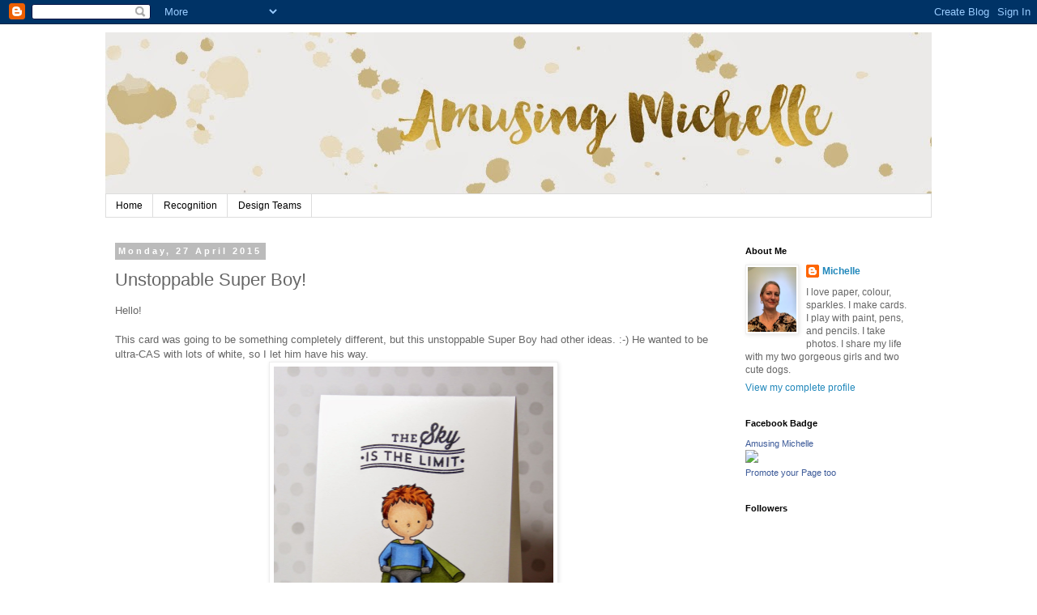

--- FILE ---
content_type: text/html; charset=UTF-8
request_url: https://amusingmichelle.blogspot.com/2015/04/unstoppable-super-boy.html
body_size: 24409
content:
<!DOCTYPE html>
<html class='v2' dir='ltr' lang='en-GB'>
<head>
<link href='https://www.blogger.com/static/v1/widgets/335934321-css_bundle_v2.css' rel='stylesheet' type='text/css'/>
<meta content='width=1100' name='viewport'/>
<meta content='text/html; charset=UTF-8' http-equiv='Content-Type'/>
<meta content='blogger' name='generator'/>
<link href='https://amusingmichelle.blogspot.com/favicon.ico' rel='icon' type='image/x-icon'/>
<link href='http://amusingmichelle.blogspot.com/2015/04/unstoppable-super-boy.html' rel='canonical'/>
<link rel="alternate" type="application/atom+xml" title="Amusing Michelle - Atom" href="https://amusingmichelle.blogspot.com/feeds/posts/default" />
<link rel="alternate" type="application/rss+xml" title="Amusing Michelle - RSS" href="https://amusingmichelle.blogspot.com/feeds/posts/default?alt=rss" />
<link rel="service.post" type="application/atom+xml" title="Amusing Michelle - Atom" href="https://www.blogger.com/feeds/8012693871232773715/posts/default" />

<link rel="alternate" type="application/atom+xml" title="Amusing Michelle - Atom" href="https://amusingmichelle.blogspot.com/feeds/4337347726992461425/comments/default" />
<!--Can't find substitution for tag [blog.ieCssRetrofitLinks]-->
<link href='https://blogger.googleusercontent.com/img/b/R29vZ2xl/AVvXsEhOIkmGszI8bxpUcVQvOAZqMv6YKXq-vtd-7ijQ_-51eGxTqym0hAnSI2VSst1qFkOBc_MmfpMrt7TT5-3mg6f8RdWGbwru7Cq5jIW33l7rrM-ur6Add9VGxORxJADN3dyus_xtig-h9eQ/s1600/IMG_1020+edit+wm.jpg' rel='image_src'/>
<meta content='http://amusingmichelle.blogspot.com/2015/04/unstoppable-super-boy.html' property='og:url'/>
<meta content='Unstoppable Super Boy!' property='og:title'/>
<meta content='Hello!   This card was going to be something completely different, but this unstoppable Super Boy had other ideas. :-) He wanted to be ultra...' property='og:description'/>
<meta content='https://blogger.googleusercontent.com/img/b/R29vZ2xl/AVvXsEhOIkmGszI8bxpUcVQvOAZqMv6YKXq-vtd-7ijQ_-51eGxTqym0hAnSI2VSst1qFkOBc_MmfpMrt7TT5-3mg6f8RdWGbwru7Cq5jIW33l7rrM-ur6Add9VGxORxJADN3dyus_xtig-h9eQ/w1200-h630-p-k-no-nu/IMG_1020+edit+wm.jpg' property='og:image'/>
<title>Amusing Michelle: Unstoppable Super Boy!</title>
<style id='page-skin-1' type='text/css'><!--
/*
-----------------------------------------------
Blogger Template Style
Name:     Simple
Designer: Blogger
URL:      www.blogger.com
----------------------------------------------- */
/* Content
----------------------------------------------- */
body {
font: normal normal 12px 'Trebuchet MS', Trebuchet, Verdana, sans-serif;
color: #666666;
background: #ffffff none repeat scroll top left;
padding: 0 0 0 0;
}
html body .region-inner {
min-width: 0;
max-width: 100%;
width: auto;
}
h2 {
font-size: 22px;
}
a:link {
text-decoration:none;
color: #2288bb;
}
a:visited {
text-decoration:none;
color: #888888;
}
a:hover {
text-decoration:underline;
color: #33aaff;
}
.body-fauxcolumn-outer .fauxcolumn-inner {
background: transparent none repeat scroll top left;
_background-image: none;
}
.body-fauxcolumn-outer .cap-top {
position: absolute;
z-index: 1;
height: 400px;
width: 100%;
}
.body-fauxcolumn-outer .cap-top .cap-left {
width: 100%;
background: transparent none repeat-x scroll top left;
_background-image: none;
}
.content-outer {
-moz-box-shadow: 0 0 0 rgba(0, 0, 0, .15);
-webkit-box-shadow: 0 0 0 rgba(0, 0, 0, .15);
-goog-ms-box-shadow: 0 0 0 #333333;
box-shadow: 0 0 0 rgba(0, 0, 0, .15);
margin-bottom: 1px;
}
.content-inner {
padding: 10px 40px;
}
.content-inner {
background-color: #ffffff;
}
/* Header
----------------------------------------------- */
.header-outer {
background: transparent none repeat-x scroll 0 -400px;
_background-image: none;
}
.Header h1 {
font: normal normal 40px 'Trebuchet MS',Trebuchet,Verdana,sans-serif;
color: #000000;
text-shadow: 0 0 0 rgba(0, 0, 0, .2);
}
.Header h1 a {
color: #000000;
}
.Header .description {
font-size: 18px;
color: #000000;
}
.header-inner .Header .titlewrapper {
padding: 22px 0;
}
.header-inner .Header .descriptionwrapper {
padding: 0 0;
}
/* Tabs
----------------------------------------------- */
.tabs-inner .section:first-child {
border-top: 0 solid #dddddd;
}
.tabs-inner .section:first-child ul {
margin-top: -1px;
border-top: 1px solid #dddddd;
border-left: 1px solid #dddddd;
border-right: 1px solid #dddddd;
}
.tabs-inner .widget ul {
background: transparent none repeat-x scroll 0 -800px;
_background-image: none;
border-bottom: 1px solid #dddddd;
margin-top: 0;
margin-left: -30px;
margin-right: -30px;
}
.tabs-inner .widget li a {
display: inline-block;
padding: .6em 1em;
font: normal normal 12px 'Trebuchet MS', Trebuchet, Verdana, sans-serif;
color: #000000;
border-left: 1px solid #ffffff;
border-right: 1px solid #dddddd;
}
.tabs-inner .widget li:first-child a {
border-left: none;
}
.tabs-inner .widget li.selected a, .tabs-inner .widget li a:hover {
color: #000000;
background-color: #eeeeee;
text-decoration: none;
}
/* Columns
----------------------------------------------- */
.main-outer {
border-top: 0 solid transparent;
}
.fauxcolumn-left-outer .fauxcolumn-inner {
border-right: 1px solid transparent;
}
.fauxcolumn-right-outer .fauxcolumn-inner {
border-left: 1px solid transparent;
}
/* Headings
----------------------------------------------- */
div.widget > h2,
div.widget h2.title {
margin: 0 0 1em 0;
font: normal bold 11px 'Trebuchet MS',Trebuchet,Verdana,sans-serif;
color: #000000;
}
/* Widgets
----------------------------------------------- */
.widget .zippy {
color: #999999;
text-shadow: 2px 2px 1px rgba(0, 0, 0, .1);
}
.widget .popular-posts ul {
list-style: none;
}
/* Posts
----------------------------------------------- */
h2.date-header {
font: normal bold 11px Arial, Tahoma, Helvetica, FreeSans, sans-serif;
}
.date-header span {
background-color: #bbbbbb;
color: #ffffff;
padding: 0.4em;
letter-spacing: 3px;
margin: inherit;
}
.main-inner {
padding-top: 35px;
padding-bottom: 65px;
}
.main-inner .column-center-inner {
padding: 0 0;
}
.main-inner .column-center-inner .section {
margin: 0 1em;
}
.post {
margin: 0 0 45px 0;
}
h3.post-title, .comments h4 {
font: normal normal 22px 'Trebuchet MS',Trebuchet,Verdana,sans-serif;
margin: .75em 0 0;
}
.post-body {
font-size: 110%;
line-height: 1.4;
position: relative;
}
.post-body img, .post-body .tr-caption-container, .Profile img, .Image img,
.BlogList .item-thumbnail img {
padding: 2px;
background: #ffffff;
border: 1px solid #eeeeee;
-moz-box-shadow: 1px 1px 5px rgba(0, 0, 0, .1);
-webkit-box-shadow: 1px 1px 5px rgba(0, 0, 0, .1);
box-shadow: 1px 1px 5px rgba(0, 0, 0, .1);
}
.post-body img, .post-body .tr-caption-container {
padding: 5px;
}
.post-body .tr-caption-container {
color: #666666;
}
.post-body .tr-caption-container img {
padding: 0;
background: transparent;
border: none;
-moz-box-shadow: 0 0 0 rgba(0, 0, 0, .1);
-webkit-box-shadow: 0 0 0 rgba(0, 0, 0, .1);
box-shadow: 0 0 0 rgba(0, 0, 0, .1);
}
.post-header {
margin: 0 0 1.5em;
line-height: 1.6;
font-size: 90%;
}
.post-footer {
margin: 20px -2px 0;
padding: 5px 10px;
color: #666666;
background-color: #eeeeee;
border-bottom: 1px solid #eeeeee;
line-height: 1.6;
font-size: 90%;
}
#comments .comment-author {
padding-top: 1.5em;
border-top: 1px solid transparent;
background-position: 0 1.5em;
}
#comments .comment-author:first-child {
padding-top: 0;
border-top: none;
}
.avatar-image-container {
margin: .2em 0 0;
}
#comments .avatar-image-container img {
border: 1px solid #eeeeee;
}
/* Comments
----------------------------------------------- */
.comments .comments-content .icon.blog-author {
background-repeat: no-repeat;
background-image: url([data-uri]);
}
.comments .comments-content .loadmore a {
border-top: 1px solid #999999;
border-bottom: 1px solid #999999;
}
.comments .comment-thread.inline-thread {
background-color: #eeeeee;
}
.comments .continue {
border-top: 2px solid #999999;
}
/* Accents
---------------------------------------------- */
.section-columns td.columns-cell {
border-left: 1px solid transparent;
}
.blog-pager {
background: transparent url(//www.blogblog.com/1kt/simple/paging_dot.png) repeat-x scroll top center;
}
.blog-pager-older-link, .home-link,
.blog-pager-newer-link {
background-color: #ffffff;
padding: 5px;
}
.footer-outer {
border-top: 1px dashed #bbbbbb;
}
/* Mobile
----------------------------------------------- */
body.mobile  {
background-size: auto;
}
.mobile .body-fauxcolumn-outer {
background: transparent none repeat scroll top left;
}
.mobile .body-fauxcolumn-outer .cap-top {
background-size: 100% auto;
}
.mobile .content-outer {
-webkit-box-shadow: 0 0 3px rgba(0, 0, 0, .15);
box-shadow: 0 0 3px rgba(0, 0, 0, .15);
}
.mobile .tabs-inner .widget ul {
margin-left: 0;
margin-right: 0;
}
.mobile .post {
margin: 0;
}
.mobile .main-inner .column-center-inner .section {
margin: 0;
}
.mobile .date-header span {
padding: 0.1em 10px;
margin: 0 -10px;
}
.mobile h3.post-title {
margin: 0;
}
.mobile .blog-pager {
background: transparent none no-repeat scroll top center;
}
.mobile .footer-outer {
border-top: none;
}
.mobile .main-inner, .mobile .footer-inner {
background-color: #ffffff;
}
.mobile-index-contents {
color: #666666;
}
.mobile-link-button {
background-color: #2288bb;
}
.mobile-link-button a:link, .mobile-link-button a:visited {
color: #ffffff;
}
.mobile .tabs-inner .section:first-child {
border-top: none;
}
.mobile .tabs-inner .PageList .widget-content {
background-color: #eeeeee;
color: #000000;
border-top: 1px solid #dddddd;
border-bottom: 1px solid #dddddd;
}
.mobile .tabs-inner .PageList .widget-content .pagelist-arrow {
border-left: 1px solid #dddddd;
}

--></style>
<style id='template-skin-1' type='text/css'><!--
body {
min-width: 1100px;
}
.content-outer, .content-fauxcolumn-outer, .region-inner {
min-width: 1100px;
max-width: 1100px;
_width: 1100px;
}
.main-inner .columns {
padding-left: 0px;
padding-right: 260px;
}
.main-inner .fauxcolumn-center-outer {
left: 0px;
right: 260px;
/* IE6 does not respect left and right together */
_width: expression(this.parentNode.offsetWidth -
parseInt("0px") -
parseInt("260px") + 'px');
}
.main-inner .fauxcolumn-left-outer {
width: 0px;
}
.main-inner .fauxcolumn-right-outer {
width: 260px;
}
.main-inner .column-left-outer {
width: 0px;
right: 100%;
margin-left: -0px;
}
.main-inner .column-right-outer {
width: 260px;
margin-right: -260px;
}
#layout {
min-width: 0;
}
#layout .content-outer {
min-width: 0;
width: 800px;
}
#layout .region-inner {
min-width: 0;
width: auto;
}
body#layout div.add_widget {
padding: 8px;
}
body#layout div.add_widget a {
margin-left: 32px;
}
--></style>
<link href='https://www.blogger.com/dyn-css/authorization.css?targetBlogID=8012693871232773715&amp;zx=2ede48df-6b14-403a-bc7a-fb8093866f6f' media='none' onload='if(media!=&#39;all&#39;)media=&#39;all&#39;' rel='stylesheet'/><noscript><link href='https://www.blogger.com/dyn-css/authorization.css?targetBlogID=8012693871232773715&amp;zx=2ede48df-6b14-403a-bc7a-fb8093866f6f' rel='stylesheet'/></noscript>
<meta name='google-adsense-platform-account' content='ca-host-pub-1556223355139109'/>
<meta name='google-adsense-platform-domain' content='blogspot.com'/>

</head>
<body class='loading variant-simplysimple'>
<div class='navbar section' id='navbar' name='Navbar'><div class='widget Navbar' data-version='1' id='Navbar1'><script type="text/javascript">
    function setAttributeOnload(object, attribute, val) {
      if(window.addEventListener) {
        window.addEventListener('load',
          function(){ object[attribute] = val; }, false);
      } else {
        window.attachEvent('onload', function(){ object[attribute] = val; });
      }
    }
  </script>
<div id="navbar-iframe-container"></div>
<script type="text/javascript" src="https://apis.google.com/js/platform.js"></script>
<script type="text/javascript">
      gapi.load("gapi.iframes:gapi.iframes.style.bubble", function() {
        if (gapi.iframes && gapi.iframes.getContext) {
          gapi.iframes.getContext().openChild({
              url: 'https://www.blogger.com/navbar/8012693871232773715?po\x3d4337347726992461425\x26origin\x3dhttps://amusingmichelle.blogspot.com',
              where: document.getElementById("navbar-iframe-container"),
              id: "navbar-iframe"
          });
        }
      });
    </script><script type="text/javascript">
(function() {
var script = document.createElement('script');
script.type = 'text/javascript';
script.src = '//pagead2.googlesyndication.com/pagead/js/google_top_exp.js';
var head = document.getElementsByTagName('head')[0];
if (head) {
head.appendChild(script);
}})();
</script>
</div></div>
<div class='body-fauxcolumns'>
<div class='fauxcolumn-outer body-fauxcolumn-outer'>
<div class='cap-top'>
<div class='cap-left'></div>
<div class='cap-right'></div>
</div>
<div class='fauxborder-left'>
<div class='fauxborder-right'></div>
<div class='fauxcolumn-inner'>
</div>
</div>
<div class='cap-bottom'>
<div class='cap-left'></div>
<div class='cap-right'></div>
</div>
</div>
</div>
<div class='content'>
<div class='content-fauxcolumns'>
<div class='fauxcolumn-outer content-fauxcolumn-outer'>
<div class='cap-top'>
<div class='cap-left'></div>
<div class='cap-right'></div>
</div>
<div class='fauxborder-left'>
<div class='fauxborder-right'></div>
<div class='fauxcolumn-inner'>
</div>
</div>
<div class='cap-bottom'>
<div class='cap-left'></div>
<div class='cap-right'></div>
</div>
</div>
</div>
<div class='content-outer'>
<div class='content-cap-top cap-top'>
<div class='cap-left'></div>
<div class='cap-right'></div>
</div>
<div class='fauxborder-left content-fauxborder-left'>
<div class='fauxborder-right content-fauxborder-right'></div>
<div class='content-inner'>
<header>
<div class='header-outer'>
<div class='header-cap-top cap-top'>
<div class='cap-left'></div>
<div class='cap-right'></div>
</div>
<div class='fauxborder-left header-fauxborder-left'>
<div class='fauxborder-right header-fauxborder-right'></div>
<div class='region-inner header-inner'>
<div class='header section' id='header' name='Header'><div class='widget Header' data-version='1' id='Header1'>
<div id='header-inner'>
<a href='https://amusingmichelle.blogspot.com/' style='display: block'>
<img alt='Amusing Michelle' height='200px; ' id='Header1_headerimg' src='https://blogger.googleusercontent.com/img/b/R29vZ2xl/AVvXsEgOYAYDPY_j_GqS1qDFIxEqYLO_oKuUrqJGC7ymz3GSsGNniY2VQbtKBXa-8zWhxDEPvbhCmNQZYfp2zhW-Xi7dk7gfFFgE7bUdZ2BieCwOHBdTGSypIW69GLLY1xrdNJQGpRloe_EqAjSP/s1020/Amusing+Michelle+transparent+splat+copy.jpg' style='display: block' width='1020px; '/>
</a>
</div>
</div></div>
</div>
</div>
<div class='header-cap-bottom cap-bottom'>
<div class='cap-left'></div>
<div class='cap-right'></div>
</div>
</div>
</header>
<div class='tabs-outer'>
<div class='tabs-cap-top cap-top'>
<div class='cap-left'></div>
<div class='cap-right'></div>
</div>
<div class='fauxborder-left tabs-fauxborder-left'>
<div class='fauxborder-right tabs-fauxborder-right'></div>
<div class='region-inner tabs-inner'>
<div class='tabs section' id='crosscol' name='Cross-column'><div class='widget PageList' data-version='1' id='PageList1'>
<h2>Pages</h2>
<div class='widget-content'>
<ul>
<li>
<a href='https://amusingmichelle.blogspot.com/'>Home</a>
</li>
<li>
<a href='https://amusingmichelle.blogspot.com/p/recognition.html'>Recognition</a>
</li>
<li>
<a href='https://amusingmichelle.blogspot.com/p/design-teams.html'>Design Teams</a>
</li>
</ul>
<div class='clear'></div>
</div>
</div></div>
<div class='tabs no-items section' id='crosscol-overflow' name='Cross-Column 2'></div>
</div>
</div>
<div class='tabs-cap-bottom cap-bottom'>
<div class='cap-left'></div>
<div class='cap-right'></div>
</div>
</div>
<div class='main-outer'>
<div class='main-cap-top cap-top'>
<div class='cap-left'></div>
<div class='cap-right'></div>
</div>
<div class='fauxborder-left main-fauxborder-left'>
<div class='fauxborder-right main-fauxborder-right'></div>
<div class='region-inner main-inner'>
<div class='columns fauxcolumns'>
<div class='fauxcolumn-outer fauxcolumn-center-outer'>
<div class='cap-top'>
<div class='cap-left'></div>
<div class='cap-right'></div>
</div>
<div class='fauxborder-left'>
<div class='fauxborder-right'></div>
<div class='fauxcolumn-inner'>
</div>
</div>
<div class='cap-bottom'>
<div class='cap-left'></div>
<div class='cap-right'></div>
</div>
</div>
<div class='fauxcolumn-outer fauxcolumn-left-outer'>
<div class='cap-top'>
<div class='cap-left'></div>
<div class='cap-right'></div>
</div>
<div class='fauxborder-left'>
<div class='fauxborder-right'></div>
<div class='fauxcolumn-inner'>
</div>
</div>
<div class='cap-bottom'>
<div class='cap-left'></div>
<div class='cap-right'></div>
</div>
</div>
<div class='fauxcolumn-outer fauxcolumn-right-outer'>
<div class='cap-top'>
<div class='cap-left'></div>
<div class='cap-right'></div>
</div>
<div class='fauxborder-left'>
<div class='fauxborder-right'></div>
<div class='fauxcolumn-inner'>
</div>
</div>
<div class='cap-bottom'>
<div class='cap-left'></div>
<div class='cap-right'></div>
</div>
</div>
<!-- corrects IE6 width calculation -->
<div class='columns-inner'>
<div class='column-center-outer'>
<div class='column-center-inner'>
<div class='main section' id='main' name='Main'><div class='widget Blog' data-version='1' id='Blog1'>
<div class='blog-posts hfeed'>

          <div class="date-outer">
        
<h2 class='date-header'><span>Monday, 27 April 2015</span></h2>

          <div class="date-posts">
        
<div class='post-outer'>
<div class='post hentry uncustomized-post-template' itemprop='blogPost' itemscope='itemscope' itemtype='http://schema.org/BlogPosting'>
<meta content='https://blogger.googleusercontent.com/img/b/R29vZ2xl/AVvXsEhOIkmGszI8bxpUcVQvOAZqMv6YKXq-vtd-7ijQ_-51eGxTqym0hAnSI2VSst1qFkOBc_MmfpMrt7TT5-3mg6f8RdWGbwru7Cq5jIW33l7rrM-ur6Add9VGxORxJADN3dyus_xtig-h9eQ/s1600/IMG_1020+edit+wm.jpg' itemprop='image_url'/>
<meta content='8012693871232773715' itemprop='blogId'/>
<meta content='4337347726992461425' itemprop='postId'/>
<a name='4337347726992461425'></a>
<h3 class='post-title entry-title' itemprop='name'>
Unstoppable Super Boy!
</h3>
<div class='post-header'>
<div class='post-header-line-1'></div>
</div>
<div class='post-body entry-content' id='post-body-4337347726992461425' itemprop='description articleBody'>
Hello!<br />
<br />
This card was going to be something completely different, but this unstoppable Super Boy had other ideas. :-) He wanted to be ultra-CAS with lots of white, so I let him have his way.<br />
<div class="separator" style="clear: both; text-align: center;">
<a href="https://blogger.googleusercontent.com/img/b/R29vZ2xl/AVvXsEhOIkmGszI8bxpUcVQvOAZqMv6YKXq-vtd-7ijQ_-51eGxTqym0hAnSI2VSst1qFkOBc_MmfpMrt7TT5-3mg6f8RdWGbwru7Cq5jIW33l7rrM-ur6Add9VGxORxJADN3dyus_xtig-h9eQ/s1600/IMG_1020+edit+wm.jpg" imageanchor="1" style="margin-left: 1em; margin-right: 1em;"><img border="0" height="400" src="https://blogger.googleusercontent.com/img/b/R29vZ2xl/AVvXsEhOIkmGszI8bxpUcVQvOAZqMv6YKXq-vtd-7ijQ_-51eGxTqym0hAnSI2VSst1qFkOBc_MmfpMrt7TT5-3mg6f8RdWGbwru7Cq5jIW33l7rrM-ur6Add9VGxORxJADN3dyus_xtig-h9eQ/s1600/IMG_1020+edit+wm.jpg" width="345" /></a></div>
Stamps are My Favorite Things Super Boy, You're Super, and Blue Skies.<br />
<br />
I was trying to make red hair with the Copics I have on hand (which are very few). I got close to what I wanted. I think I only need two or three more colours to effectively make red. Yay! (Thanks, <b><a href="http://disp6194-kellyscraps.blogspot.com.au/" target="_blank">Kelly</a></b>, for the guidance!)<br />
<br />
I'm entering this over at Simon Says Stamp where the <b><a href="http://www.simonsaysstampblog.com/wednesdaychallenge/simon-says-clean-and-simple/" target="_blank">Wednesday Challenge</a></b> is to make a CAS card.<br />
<br />
Thanks for dropping by to visit!<br />
<br />
Michelle<br />
xxx
<div style='clear: both;'></div>
</div>
<div class='post-footer'>
<div class='post-footer-line post-footer-line-1'>
<span class='post-author vcard'>
Posted by
<span class='fn' itemprop='author' itemscope='itemscope' itemtype='http://schema.org/Person'>
<meta content='https://www.blogger.com/profile/10593478482380900371' itemprop='url'/>
<a class='g-profile' href='https://www.blogger.com/profile/10593478482380900371' rel='author' title='author profile'>
<span itemprop='name'>Michelle</span>
</a>
</span>
</span>
<span class='post-timestamp'>
at
<meta content='http://amusingmichelle.blogspot.com/2015/04/unstoppable-super-boy.html' itemprop='url'/>
<a class='timestamp-link' href='https://amusingmichelle.blogspot.com/2015/04/unstoppable-super-boy.html' rel='bookmark' title='permanent link'><abbr class='published' itemprop='datePublished' title='2015-04-27T20:37:00+10:00'>20:37</abbr></a>
</span>
<span class='post-comment-link'>
</span>
<span class='post-icons'>
<span class='item-control blog-admin pid-1260391471'>
<a href='https://www.blogger.com/post-edit.g?blogID=8012693871232773715&postID=4337347726992461425&from=pencil' title='Edit Post'>
<img alt='' class='icon-action' height='18' src='https://resources.blogblog.com/img/icon18_edit_allbkg.gif' width='18'/>
</a>
</span>
</span>
<div class='post-share-buttons goog-inline-block'>
<a class='goog-inline-block share-button sb-email' href='https://www.blogger.com/share-post.g?blogID=8012693871232773715&postID=4337347726992461425&target=email' target='_blank' title='Email This'><span class='share-button-link-text'>Email This</span></a><a class='goog-inline-block share-button sb-blog' href='https://www.blogger.com/share-post.g?blogID=8012693871232773715&postID=4337347726992461425&target=blog' onclick='window.open(this.href, "_blank", "height=270,width=475"); return false;' target='_blank' title='BlogThis!'><span class='share-button-link-text'>BlogThis!</span></a><a class='goog-inline-block share-button sb-twitter' href='https://www.blogger.com/share-post.g?blogID=8012693871232773715&postID=4337347726992461425&target=twitter' target='_blank' title='Share to X'><span class='share-button-link-text'>Share to X</span></a><a class='goog-inline-block share-button sb-facebook' href='https://www.blogger.com/share-post.g?blogID=8012693871232773715&postID=4337347726992461425&target=facebook' onclick='window.open(this.href, "_blank", "height=430,width=640"); return false;' target='_blank' title='Share to Facebook'><span class='share-button-link-text'>Share to Facebook</span></a><a class='goog-inline-block share-button sb-pinterest' href='https://www.blogger.com/share-post.g?blogID=8012693871232773715&postID=4337347726992461425&target=pinterest' target='_blank' title='Share to Pinterest'><span class='share-button-link-text'>Share to Pinterest</span></a>
</div>
</div>
<div class='post-footer-line post-footer-line-2'>
<span class='post-labels'>
Labels:
<a href='https://amusingmichelle.blogspot.com/search/label/Kids' rel='tag'>Kids</a>,
<a href='https://amusingmichelle.blogspot.com/search/label/Masculine' rel='tag'>Masculine</a>,
<a href='https://amusingmichelle.blogspot.com/search/label/MFT%20Blue%20Skies' rel='tag'>MFT Blue Skies</a>,
<a href='https://amusingmichelle.blogspot.com/search/label/MFT%20Super%20Boy' rel='tag'>MFT Super Boy</a>,
<a href='https://amusingmichelle.blogspot.com/search/label/MFT%20You%27re%20Super' rel='tag'>MFT You&#39;re Super</a>,
<a href='https://amusingmichelle.blogspot.com/search/label/Simon%20Says%20Stamp' rel='tag'>Simon Says Stamp</a>
</span>
</div>
<div class='post-footer-line post-footer-line-3'>
<span class='post-location'>
</span>
</div>
</div>
</div>
<div class='comments' id='comments'>
<a name='comments'></a>
<h4>5 comments:</h4>
<div id='Blog1_comments-block-wrapper'>
<dl class='avatar-comment-indent' id='comments-block'>
<dt class='comment-author ' id='c4328650899267605591'>
<a name='c4328650899267605591'></a>
<div class="avatar-image-container vcard"><span dir="ltr"><a href="https://www.blogger.com/profile/09175332199362132216" target="" rel="nofollow" onclick="" class="avatar-hovercard" id="av-4328650899267605591-09175332199362132216"><img src="https://resources.blogblog.com/img/blank.gif" width="35" height="35" class="delayLoad" style="display: none;" longdesc="//blogger.googleusercontent.com/img/b/R29vZ2xl/AVvXsEjtdGko9Z_bh3kE1AMYR_K1RP-OicmZMQAaJaZvycwO8Qr_Jgqk-05P7Zl_V2ns9UZuAiZ66zJJFiPLnvsij3CokQwFOwIryS-Y4nXexM1-kJuCsByXyPbNpeKLlbiIqw/s45-c/profile.jpg" alt="" title="Brandi">

<noscript><img src="//blogger.googleusercontent.com/img/b/R29vZ2xl/AVvXsEjtdGko9Z_bh3kE1AMYR_K1RP-OicmZMQAaJaZvycwO8Qr_Jgqk-05P7Zl_V2ns9UZuAiZ66zJJFiPLnvsij3CokQwFOwIryS-Y4nXexM1-kJuCsByXyPbNpeKLlbiIqw/s45-c/profile.jpg" width="35" height="35" class="photo" alt=""></noscript></a></span></div>
<a href='https://www.blogger.com/profile/09175332199362132216' rel='nofollow'>Brandi</a>
said...
</dt>
<dd class='comment-body' id='Blog1_cmt-4328650899267605591'>
<p>
Great coloring!
</p>
</dd>
<dd class='comment-footer'>
<span class='comment-timestamp'>
<a href='https://amusingmichelle.blogspot.com/2015/04/unstoppable-super-boy.html?showComment=1430147252575#c4328650899267605591' title='comment permalink'>
28 April 2015 at 01:07
</a>
<span class='item-control blog-admin pid-1799902417'>
<a class='comment-delete' href='https://www.blogger.com/comment/delete/8012693871232773715/4328650899267605591' title='Delete Comment'>
<img src='https://resources.blogblog.com/img/icon_delete13.gif'/>
</a>
</span>
</span>
</dd>
<dt class='comment-author ' id='c326824565656735962'>
<a name='c326824565656735962'></a>
<div class="avatar-image-container vcard"><span dir="ltr"><a href="https://www.blogger.com/profile/04775730618873226561" target="" rel="nofollow" onclick="" class="avatar-hovercard" id="av-326824565656735962-04775730618873226561"><img src="https://resources.blogblog.com/img/blank.gif" width="35" height="35" class="delayLoad" style="display: none;" longdesc="//blogger.googleusercontent.com/img/b/R29vZ2xl/AVvXsEgawuJQRVQKJveaGQaiRErch0H9DkDWjy-eJ7lxPNuCs5DSSTazzL0H4_ejgpy_TKDkWC-yyaKooGfYi8bIDhl4SOwYr5uBGZu87x-0uIJP6qNQ_eBSE1T0R70Hmo0UVAQ/s45-c/*" alt="" title="Jenny">

<noscript><img src="//blogger.googleusercontent.com/img/b/R29vZ2xl/AVvXsEgawuJQRVQKJveaGQaiRErch0H9DkDWjy-eJ7lxPNuCs5DSSTazzL0H4_ejgpy_TKDkWC-yyaKooGfYi8bIDhl4SOwYr5uBGZu87x-0uIJP6qNQ_eBSE1T0R70Hmo0UVAQ/s45-c/*" width="35" height="35" class="photo" alt=""></noscript></a></span></div>
<a href='https://www.blogger.com/profile/04775730618873226561' rel='nofollow'>Jenny</a>
said...
</dt>
<dd class='comment-body' id='Blog1_cmt-326824565656735962'>
<p>
Oh how I love your card, fab colouring :)<br />Jenny x
</p>
</dd>
<dd class='comment-footer'>
<span class='comment-timestamp'>
<a href='https://amusingmichelle.blogspot.com/2015/04/unstoppable-super-boy.html?showComment=1430162030423#c326824565656735962' title='comment permalink'>
28 April 2015 at 05:13
</a>
<span class='item-control blog-admin pid-1830135677'>
<a class='comment-delete' href='https://www.blogger.com/comment/delete/8012693871232773715/326824565656735962' title='Delete Comment'>
<img src='https://resources.blogblog.com/img/icon_delete13.gif'/>
</a>
</span>
</span>
</dd>
<dt class='comment-author ' id='c28146553759616754'>
<a name='c28146553759616754'></a>
<div class="avatar-image-container vcard"><span dir="ltr"><a href="https://www.blogger.com/profile/00631643625625534982" target="" rel="nofollow" onclick="" class="avatar-hovercard" id="av-28146553759616754-00631643625625534982"><img src="https://resources.blogblog.com/img/blank.gif" width="35" height="35" class="delayLoad" style="display: none;" longdesc="//blogger.googleusercontent.com/img/b/R29vZ2xl/AVvXsEgAzVFlfWXNQPfY6iSuffU9MniZ2WWCosYHiZ-VXbPCpB1KJhDy2kaLFnCNV0vGG0MMUZmYNS3mydh47cdxUQQIwjfgzsmpFxx85MtG6H5T9cVJZ61zTTKkYtBegxNbmGg/s45-c/its+me.jpg" alt="" title="Clare">

<noscript><img src="//blogger.googleusercontent.com/img/b/R29vZ2xl/AVvXsEgAzVFlfWXNQPfY6iSuffU9MniZ2WWCosYHiZ-VXbPCpB1KJhDy2kaLFnCNV0vGG0MMUZmYNS3mydh47cdxUQQIwjfgzsmpFxx85MtG6H5T9cVJZ61zTTKkYtBegxNbmGg/s45-c/its+me.jpg" width="35" height="35" class="photo" alt=""></noscript></a></span></div>
<a href='https://www.blogger.com/profile/00631643625625534982' rel='nofollow'>Clare</a>
said...
</dt>
<dd class='comment-body' id='Blog1_cmt-28146553759616754'>
<p>
This is SO cute! I LOVE the boy, and the sentiment fits just perfectly! 
</p>
</dd>
<dd class='comment-footer'>
<span class='comment-timestamp'>
<a href='https://amusingmichelle.blogspot.com/2015/04/unstoppable-super-boy.html?showComment=1430176687984#c28146553759616754' title='comment permalink'>
28 April 2015 at 09:18
</a>
<span class='item-control blog-admin pid-841942484'>
<a class='comment-delete' href='https://www.blogger.com/comment/delete/8012693871232773715/28146553759616754' title='Delete Comment'>
<img src='https://resources.blogblog.com/img/icon_delete13.gif'/>
</a>
</span>
</span>
</dd>
<dt class='comment-author ' id='c7530132470393665580'>
<a name='c7530132470393665580'></a>
<div class="avatar-image-container vcard"><span dir="ltr"><a href="https://www.blogger.com/profile/06612599929715707999" target="" rel="nofollow" onclick="" class="avatar-hovercard" id="av-7530132470393665580-06612599929715707999"><img src="https://resources.blogblog.com/img/blank.gif" width="35" height="35" class="delayLoad" style="display: none;" longdesc="//blogger.googleusercontent.com/img/b/R29vZ2xl/AVvXsEjEubfKx2_tRYqJGxsjNGs8-yLlRp_e82i57ZB9RkuIG7rF5S0eTU5jp4mkZACFlrqmmbx7uhOCd-z_xNyK4Lx-mzZlrtdB-O7nWq7rHKR9pnk-yYek9GWa5v9CG147uUU/s45-c/*" alt="" title="Melissa Bove  ">

<noscript><img src="//blogger.googleusercontent.com/img/b/R29vZ2xl/AVvXsEjEubfKx2_tRYqJGxsjNGs8-yLlRp_e82i57ZB9RkuIG7rF5S0eTU5jp4mkZACFlrqmmbx7uhOCd-z_xNyK4Lx-mzZlrtdB-O7nWq7rHKR9pnk-yYek9GWa5v9CG147uUU/s45-c/*" width="35" height="35" class="photo" alt=""></noscript></a></span></div>
<a href='https://www.blogger.com/profile/06612599929715707999' rel='nofollow'>Melissa Bove  </a>
said...
</dt>
<dd class='comment-body' id='Blog1_cmt-7530132470393665580'>
<p>
Adorable card! Such a sweet image and sentiment!<br /><br />Thank you very much for joining us this week at the <a href="http://www.simonsaysstampblog.com/wednesdaychallenge/" rel="nofollow">Simon Says Stamp Wednesday Challenge Blog</a>!<br /><br />hugs...<br />Melissa
</p>
</dd>
<dd class='comment-footer'>
<span class='comment-timestamp'>
<a href='https://amusingmichelle.blogspot.com/2015/04/unstoppable-super-boy.html?showComment=1430253982349#c7530132470393665580' title='comment permalink'>
29 April 2015 at 06:46
</a>
<span class='item-control blog-admin pid-1903817927'>
<a class='comment-delete' href='https://www.blogger.com/comment/delete/8012693871232773715/7530132470393665580' title='Delete Comment'>
<img src='https://resources.blogblog.com/img/icon_delete13.gif'/>
</a>
</span>
</span>
</dd>
<dt class='comment-author ' id='c550064213766541876'>
<a name='c550064213766541876'></a>
<div class="avatar-image-container vcard"><span dir="ltr"><a href="https://www.blogger.com/profile/08559720624750898434" target="" rel="nofollow" onclick="" class="avatar-hovercard" id="av-550064213766541876-08559720624750898434"><img src="https://resources.blogblog.com/img/blank.gif" width="35" height="35" class="delayLoad" style="display: none;" longdesc="//blogger.googleusercontent.com/img/b/R29vZ2xl/AVvXsEiNOHDyrpx6doSFDaqS8z-V_sXVnGXj6FWpEjf9dn5AiXHs5QwWCU1dzCm5sA6m8vmd2ViydjdrbRk-390Ix5a8-QzPCPGOJipPIOk0bLAmG4r2s6V4C4twjogzqcyOJls/s45-c/alien+cupcakes.jpg" alt="" title="Kim Heggins">

<noscript><img src="//blogger.googleusercontent.com/img/b/R29vZ2xl/AVvXsEiNOHDyrpx6doSFDaqS8z-V_sXVnGXj6FWpEjf9dn5AiXHs5QwWCU1dzCm5sA6m8vmd2ViydjdrbRk-390Ix5a8-QzPCPGOJipPIOk0bLAmG4r2s6V4C4twjogzqcyOJls/s45-c/alien+cupcakes.jpg" width="35" height="35" class="photo" alt=""></noscript></a></span></div>
<a href='https://www.blogger.com/profile/08559720624750898434' rel='nofollow'>Kim Heggins</a>
said...
</dt>
<dd class='comment-body' id='Blog1_cmt-550064213766541876'>
<p>
This is just too darn cute!
</p>
</dd>
<dd class='comment-footer'>
<span class='comment-timestamp'>
<a href='https://amusingmichelle.blogspot.com/2015/04/unstoppable-super-boy.html?showComment=1430270912342#c550064213766541876' title='comment permalink'>
29 April 2015 at 11:28
</a>
<span class='item-control blog-admin pid-886742954'>
<a class='comment-delete' href='https://www.blogger.com/comment/delete/8012693871232773715/550064213766541876' title='Delete Comment'>
<img src='https://resources.blogblog.com/img/icon_delete13.gif'/>
</a>
</span>
</span>
</dd>
</dl>
</div>
<p class='comment-footer'>
<a href='https://www.blogger.com/comment/fullpage/post/8012693871232773715/4337347726992461425' onclick='javascript:window.open(this.href, "bloggerPopup", "toolbar=0,location=0,statusbar=1,menubar=0,scrollbars=yes,width=640,height=500"); return false;'>Post a Comment</a>
</p>
</div>
</div>

        </div></div>
      
</div>
<div class='blog-pager' id='blog-pager'>
<span id='blog-pager-newer-link'>
<a class='blog-pager-newer-link' href='https://amusingmichelle.blogspot.com/2015/04/tag-youre-it-thanks-mum.html' id='Blog1_blog-pager-newer-link' title='Newer Post'>Newer Post</a>
</span>
<span id='blog-pager-older-link'>
<a class='blog-pager-older-link' href='https://amusingmichelle.blogspot.com/2015/04/papertrey-april-blog-hop-challenge-navy.html' id='Blog1_blog-pager-older-link' title='Older Post'>Older Post</a>
</span>
<a class='home-link' href='https://amusingmichelle.blogspot.com/'>Home</a>
</div>
<div class='clear'></div>
<div class='post-feeds'>
<div class='feed-links'>
Subscribe to:
<a class='feed-link' href='https://amusingmichelle.blogspot.com/feeds/4337347726992461425/comments/default' target='_blank' type='application/atom+xml'>Post Comments (Atom)</a>
</div>
</div>
</div></div>
</div>
</div>
<div class='column-left-outer'>
<div class='column-left-inner'>
<aside>
</aside>
</div>
</div>
<div class='column-right-outer'>
<div class='column-right-inner'>
<aside>
<div class='sidebar section' id='sidebar-right-1'><div class='widget Profile' data-version='1' id='Profile1'>
<h2>About Me</h2>
<div class='widget-content'>
<a href='https://www.blogger.com/profile/10593478482380900371'><img alt='My photo' class='profile-img' height='80' src='//blogger.googleusercontent.com/img/b/R29vZ2xl/AVvXsEihr0yqR6KRLWWdpqSnOf1tEY82KZYvQHgzLmAL3GdMnQXiF8vG2Q_BVlLIsVpFrwE41lh5OCBN_wz-x7-4OQjFXkLpF7sfoRcgYNq9MeoIyQHL7nCK1bISlr-piGLTOw/s220/12BF4FA6-C1CC-4544-9C32-1E9AB21A6954.heic' width='60'/></a>
<dl class='profile-datablock'>
<dt class='profile-data'>
<a class='profile-name-link g-profile' href='https://www.blogger.com/profile/10593478482380900371' rel='author' style='background-image: url(//www.blogger.com/img/logo-16.png);'>
Michelle
</a>
</dt>
<dd class='profile-textblock'>I love paper, colour, sparkles. I make cards. I play with paint, pens, and pencils. I take photos. I share my life with my two gorgeous girls and two cute dogs.</dd>
</dl>
<a class='profile-link' href='https://www.blogger.com/profile/10593478482380900371' rel='author'>View my complete profile</a>
<div class='clear'></div>
</div>
</div><div class='widget HTML' data-version='1' id='HTML9'>
<h2 class='title'>Facebook Badge</h2>
<div class='widget-content'>
<!-- Facebook Badge START --><a href="https://www.facebook.com/AmusingMichelle" target="_TOP" style="font-family: &quot;lucida grande&quot;,tahoma,verdana,arial,sans-serif; font-size: 11px; font-variant: normal; font-style: normal; font-weight: normal; color: #3B5998; text-decoration: none;" title="Amusing Michelle">Amusing Michelle</a><br/><a href="https://www.facebook.com/AmusingMichelle" target="_TOP" title="Amusing Michelle"><img src="https://badge.facebook.com/badge/286703218127152.983.1757309583.png" style="border: 0px;" /></a><br/><a href="https://en-gb.facebook.com/advertising" target="_TOP" style="font-family: &quot;lucida grande&quot;,tahoma,verdana,arial,sans-serif; font-size: 11px; font-variant: normal; font-style: normal; font-weight: normal; color: #3B5998; text-decoration: none;" title="Make your own badge!">Promote your Page too</a><!-- Facebook Badge END -->
</div>
<div class='clear'></div>
</div><div class='widget Followers' data-version='1' id='Followers1'>
<h2 class='title'>Followers</h2>
<div class='widget-content'>
<div id='Followers1-wrapper'>
<div style='margin-right:2px;'>
<div><script type="text/javascript" src="https://apis.google.com/js/platform.js"></script>
<div id="followers-iframe-container"></div>
<script type="text/javascript">
    window.followersIframe = null;
    function followersIframeOpen(url) {
      gapi.load("gapi.iframes", function() {
        if (gapi.iframes && gapi.iframes.getContext) {
          window.followersIframe = gapi.iframes.getContext().openChild({
            url: url,
            where: document.getElementById("followers-iframe-container"),
            messageHandlersFilter: gapi.iframes.CROSS_ORIGIN_IFRAMES_FILTER,
            messageHandlers: {
              '_ready': function(obj) {
                window.followersIframe.getIframeEl().height = obj.height;
              },
              'reset': function() {
                window.followersIframe.close();
                followersIframeOpen("https://www.blogger.com/followers/frame/8012693871232773715?colors\x3dCgt0cmFuc3BhcmVudBILdHJhbnNwYXJlbnQaByM2NjY2NjYiByMyMjg4YmIqByNmZmZmZmYyByMwMDAwMDA6ByM2NjY2NjZCByMyMjg4YmJKByM5OTk5OTlSByMyMjg4YmJaC3RyYW5zcGFyZW50\x26pageSize\x3d21\x26hl\x3den-GB\x26origin\x3dhttps://amusingmichelle.blogspot.com");
              },
              'open': function(url) {
                window.followersIframe.close();
                followersIframeOpen(url);
              }
            }
          });
        }
      });
    }
    followersIframeOpen("https://www.blogger.com/followers/frame/8012693871232773715?colors\x3dCgt0cmFuc3BhcmVudBILdHJhbnNwYXJlbnQaByM2NjY2NjYiByMyMjg4YmIqByNmZmZmZmYyByMwMDAwMDA6ByM2NjY2NjZCByMyMjg4YmJKByM5OTk5OTlSByMyMjg4YmJaC3RyYW5zcGFyZW50\x26pageSize\x3d21\x26hl\x3den-GB\x26origin\x3dhttps://amusingmichelle.blogspot.com");
  </script></div>
</div>
</div>
<div class='clear'></div>
</div>
</div><div class='widget HTML' data-version='1' id='HTML8'>
<h2 class='title'>Follow this blog with bloglovin</h2>
<div class='widget-content'>
<a title="Follow Amusing Michelle on Bloglovin" href="http://www.bloglovin.com/en/blog/5352263"><img alt="Follow on Bloglovin" src="https://lh3.googleusercontent.com/blogger_img_proxy/AEn0k_v0F4t0QXhedd35McLYbcHNgWus_TXoek0uQk5SC91UPInjmkAI9BLZyRUk3sWqOJCsfcRr8L5mEQ4PJbKSR3sYX4JWh9y6lNT_YbbhZAyblqHVC75yGqP5vxlIY3OYX27BSQ=s0-d" border="0"></a>
</div>
<div class='clear'></div>
</div><div class='widget HTML' data-version='1' id='HTML1'>
<h2 class='title'>Amusing Michelle on Pinterest</h2>
<div class='widget-content'>
<a data-pin-do="buttonFollow" href="http://pinterest.com/amusingmichelle/">Amusing Michelle</a>
</div>
<div class='clear'></div>
</div><div class='widget BlogArchive' data-version='1' id='BlogArchive1'>
<h2>Blog Archive</h2>
<div class='widget-content'>
<div id='ArchiveList'>
<div id='BlogArchive1_ArchiveList'>
<ul class='hierarchy'>
<li class='archivedate collapsed'>
<a class='toggle' href='javascript:void(0)'>
<span class='zippy'>

        &#9658;&#160;
      
</span>
</a>
<a class='post-count-link' href='https://amusingmichelle.blogspot.com/2024/'>
2024
</a>
<span class='post-count' dir='ltr'>(1)</span>
<ul class='hierarchy'>
<li class='archivedate collapsed'>
<a class='toggle' href='javascript:void(0)'>
<span class='zippy'>

        &#9658;&#160;
      
</span>
</a>
<a class='post-count-link' href='https://amusingmichelle.blogspot.com/2024/12/'>
December
</a>
<span class='post-count' dir='ltr'>(1)</span>
</li>
</ul>
</li>
</ul>
<ul class='hierarchy'>
<li class='archivedate collapsed'>
<a class='toggle' href='javascript:void(0)'>
<span class='zippy'>

        &#9658;&#160;
      
</span>
</a>
<a class='post-count-link' href='https://amusingmichelle.blogspot.com/2022/'>
2022
</a>
<span class='post-count' dir='ltr'>(1)</span>
<ul class='hierarchy'>
<li class='archivedate collapsed'>
<a class='toggle' href='javascript:void(0)'>
<span class='zippy'>

        &#9658;&#160;
      
</span>
</a>
<a class='post-count-link' href='https://amusingmichelle.blogspot.com/2022/11/'>
November
</a>
<span class='post-count' dir='ltr'>(1)</span>
</li>
</ul>
</li>
</ul>
<ul class='hierarchy'>
<li class='archivedate collapsed'>
<a class='toggle' href='javascript:void(0)'>
<span class='zippy'>

        &#9658;&#160;
      
</span>
</a>
<a class='post-count-link' href='https://amusingmichelle.blogspot.com/2021/'>
2021
</a>
<span class='post-count' dir='ltr'>(3)</span>
<ul class='hierarchy'>
<li class='archivedate collapsed'>
<a class='toggle' href='javascript:void(0)'>
<span class='zippy'>

        &#9658;&#160;
      
</span>
</a>
<a class='post-count-link' href='https://amusingmichelle.blogspot.com/2021/10/'>
October
</a>
<span class='post-count' dir='ltr'>(1)</span>
</li>
</ul>
<ul class='hierarchy'>
<li class='archivedate collapsed'>
<a class='toggle' href='javascript:void(0)'>
<span class='zippy'>

        &#9658;&#160;
      
</span>
</a>
<a class='post-count-link' href='https://amusingmichelle.blogspot.com/2021/01/'>
January
</a>
<span class='post-count' dir='ltr'>(2)</span>
</li>
</ul>
</li>
</ul>
<ul class='hierarchy'>
<li class='archivedate collapsed'>
<a class='toggle' href='javascript:void(0)'>
<span class='zippy'>

        &#9658;&#160;
      
</span>
</a>
<a class='post-count-link' href='https://amusingmichelle.blogspot.com/2020/'>
2020
</a>
<span class='post-count' dir='ltr'>(2)</span>
<ul class='hierarchy'>
<li class='archivedate collapsed'>
<a class='toggle' href='javascript:void(0)'>
<span class='zippy'>

        &#9658;&#160;
      
</span>
</a>
<a class='post-count-link' href='https://amusingmichelle.blogspot.com/2020/11/'>
November
</a>
<span class='post-count' dir='ltr'>(1)</span>
</li>
</ul>
<ul class='hierarchy'>
<li class='archivedate collapsed'>
<a class='toggle' href='javascript:void(0)'>
<span class='zippy'>

        &#9658;&#160;
      
</span>
</a>
<a class='post-count-link' href='https://amusingmichelle.blogspot.com/2020/10/'>
October
</a>
<span class='post-count' dir='ltr'>(1)</span>
</li>
</ul>
</li>
</ul>
<ul class='hierarchy'>
<li class='archivedate collapsed'>
<a class='toggle' href='javascript:void(0)'>
<span class='zippy'>

        &#9658;&#160;
      
</span>
</a>
<a class='post-count-link' href='https://amusingmichelle.blogspot.com/2019/'>
2019
</a>
<span class='post-count' dir='ltr'>(1)</span>
<ul class='hierarchy'>
<li class='archivedate collapsed'>
<a class='toggle' href='javascript:void(0)'>
<span class='zippy'>

        &#9658;&#160;
      
</span>
</a>
<a class='post-count-link' href='https://amusingmichelle.blogspot.com/2019/12/'>
December
</a>
<span class='post-count' dir='ltr'>(1)</span>
</li>
</ul>
</li>
</ul>
<ul class='hierarchy'>
<li class='archivedate collapsed'>
<a class='toggle' href='javascript:void(0)'>
<span class='zippy'>

        &#9658;&#160;
      
</span>
</a>
<a class='post-count-link' href='https://amusingmichelle.blogspot.com/2018/'>
2018
</a>
<span class='post-count' dir='ltr'>(1)</span>
<ul class='hierarchy'>
<li class='archivedate collapsed'>
<a class='toggle' href='javascript:void(0)'>
<span class='zippy'>

        &#9658;&#160;
      
</span>
</a>
<a class='post-count-link' href='https://amusingmichelle.blogspot.com/2018/12/'>
December
</a>
<span class='post-count' dir='ltr'>(1)</span>
</li>
</ul>
</li>
</ul>
<ul class='hierarchy'>
<li class='archivedate collapsed'>
<a class='toggle' href='javascript:void(0)'>
<span class='zippy'>

        &#9658;&#160;
      
</span>
</a>
<a class='post-count-link' href='https://amusingmichelle.blogspot.com/2017/'>
2017
</a>
<span class='post-count' dir='ltr'>(79)</span>
<ul class='hierarchy'>
<li class='archivedate collapsed'>
<a class='toggle' href='javascript:void(0)'>
<span class='zippy'>

        &#9658;&#160;
      
</span>
</a>
<a class='post-count-link' href='https://amusingmichelle.blogspot.com/2017/12/'>
December
</a>
<span class='post-count' dir='ltr'>(1)</span>
</li>
</ul>
<ul class='hierarchy'>
<li class='archivedate collapsed'>
<a class='toggle' href='javascript:void(0)'>
<span class='zippy'>

        &#9658;&#160;
      
</span>
</a>
<a class='post-count-link' href='https://amusingmichelle.blogspot.com/2017/11/'>
November
</a>
<span class='post-count' dir='ltr'>(3)</span>
</li>
</ul>
<ul class='hierarchy'>
<li class='archivedate collapsed'>
<a class='toggle' href='javascript:void(0)'>
<span class='zippy'>

        &#9658;&#160;
      
</span>
</a>
<a class='post-count-link' href='https://amusingmichelle.blogspot.com/2017/10/'>
October
</a>
<span class='post-count' dir='ltr'>(5)</span>
</li>
</ul>
<ul class='hierarchy'>
<li class='archivedate collapsed'>
<a class='toggle' href='javascript:void(0)'>
<span class='zippy'>

        &#9658;&#160;
      
</span>
</a>
<a class='post-count-link' href='https://amusingmichelle.blogspot.com/2017/09/'>
September
</a>
<span class='post-count' dir='ltr'>(5)</span>
</li>
</ul>
<ul class='hierarchy'>
<li class='archivedate collapsed'>
<a class='toggle' href='javascript:void(0)'>
<span class='zippy'>

        &#9658;&#160;
      
</span>
</a>
<a class='post-count-link' href='https://amusingmichelle.blogspot.com/2017/08/'>
August
</a>
<span class='post-count' dir='ltr'>(7)</span>
</li>
</ul>
<ul class='hierarchy'>
<li class='archivedate collapsed'>
<a class='toggle' href='javascript:void(0)'>
<span class='zippy'>

        &#9658;&#160;
      
</span>
</a>
<a class='post-count-link' href='https://amusingmichelle.blogspot.com/2017/07/'>
July
</a>
<span class='post-count' dir='ltr'>(9)</span>
</li>
</ul>
<ul class='hierarchy'>
<li class='archivedate collapsed'>
<a class='toggle' href='javascript:void(0)'>
<span class='zippy'>

        &#9658;&#160;
      
</span>
</a>
<a class='post-count-link' href='https://amusingmichelle.blogspot.com/2017/06/'>
June
</a>
<span class='post-count' dir='ltr'>(7)</span>
</li>
</ul>
<ul class='hierarchy'>
<li class='archivedate collapsed'>
<a class='toggle' href='javascript:void(0)'>
<span class='zippy'>

        &#9658;&#160;
      
</span>
</a>
<a class='post-count-link' href='https://amusingmichelle.blogspot.com/2017/05/'>
May
</a>
<span class='post-count' dir='ltr'>(6)</span>
</li>
</ul>
<ul class='hierarchy'>
<li class='archivedate collapsed'>
<a class='toggle' href='javascript:void(0)'>
<span class='zippy'>

        &#9658;&#160;
      
</span>
</a>
<a class='post-count-link' href='https://amusingmichelle.blogspot.com/2017/04/'>
April
</a>
<span class='post-count' dir='ltr'>(7)</span>
</li>
</ul>
<ul class='hierarchy'>
<li class='archivedate collapsed'>
<a class='toggle' href='javascript:void(0)'>
<span class='zippy'>

        &#9658;&#160;
      
</span>
</a>
<a class='post-count-link' href='https://amusingmichelle.blogspot.com/2017/03/'>
March
</a>
<span class='post-count' dir='ltr'>(13)</span>
</li>
</ul>
<ul class='hierarchy'>
<li class='archivedate collapsed'>
<a class='toggle' href='javascript:void(0)'>
<span class='zippy'>

        &#9658;&#160;
      
</span>
</a>
<a class='post-count-link' href='https://amusingmichelle.blogspot.com/2017/02/'>
February
</a>
<span class='post-count' dir='ltr'>(6)</span>
</li>
</ul>
<ul class='hierarchy'>
<li class='archivedate collapsed'>
<a class='toggle' href='javascript:void(0)'>
<span class='zippy'>

        &#9658;&#160;
      
</span>
</a>
<a class='post-count-link' href='https://amusingmichelle.blogspot.com/2017/01/'>
January
</a>
<span class='post-count' dir='ltr'>(10)</span>
</li>
</ul>
</li>
</ul>
<ul class='hierarchy'>
<li class='archivedate collapsed'>
<a class='toggle' href='javascript:void(0)'>
<span class='zippy'>

        &#9658;&#160;
      
</span>
</a>
<a class='post-count-link' href='https://amusingmichelle.blogspot.com/2016/'>
2016
</a>
<span class='post-count' dir='ltr'>(91)</span>
<ul class='hierarchy'>
<li class='archivedate collapsed'>
<a class='toggle' href='javascript:void(0)'>
<span class='zippy'>

        &#9658;&#160;
      
</span>
</a>
<a class='post-count-link' href='https://amusingmichelle.blogspot.com/2016/12/'>
December
</a>
<span class='post-count' dir='ltr'>(8)</span>
</li>
</ul>
<ul class='hierarchy'>
<li class='archivedate collapsed'>
<a class='toggle' href='javascript:void(0)'>
<span class='zippy'>

        &#9658;&#160;
      
</span>
</a>
<a class='post-count-link' href='https://amusingmichelle.blogspot.com/2016/11/'>
November
</a>
<span class='post-count' dir='ltr'>(8)</span>
</li>
</ul>
<ul class='hierarchy'>
<li class='archivedate collapsed'>
<a class='toggle' href='javascript:void(0)'>
<span class='zippy'>

        &#9658;&#160;
      
</span>
</a>
<a class='post-count-link' href='https://amusingmichelle.blogspot.com/2016/10/'>
October
</a>
<span class='post-count' dir='ltr'>(11)</span>
</li>
</ul>
<ul class='hierarchy'>
<li class='archivedate collapsed'>
<a class='toggle' href='javascript:void(0)'>
<span class='zippy'>

        &#9658;&#160;
      
</span>
</a>
<a class='post-count-link' href='https://amusingmichelle.blogspot.com/2016/09/'>
September
</a>
<span class='post-count' dir='ltr'>(13)</span>
</li>
</ul>
<ul class='hierarchy'>
<li class='archivedate collapsed'>
<a class='toggle' href='javascript:void(0)'>
<span class='zippy'>

        &#9658;&#160;
      
</span>
</a>
<a class='post-count-link' href='https://amusingmichelle.blogspot.com/2016/08/'>
August
</a>
<span class='post-count' dir='ltr'>(6)</span>
</li>
</ul>
<ul class='hierarchy'>
<li class='archivedate collapsed'>
<a class='toggle' href='javascript:void(0)'>
<span class='zippy'>

        &#9658;&#160;
      
</span>
</a>
<a class='post-count-link' href='https://amusingmichelle.blogspot.com/2016/07/'>
July
</a>
<span class='post-count' dir='ltr'>(3)</span>
</li>
</ul>
<ul class='hierarchy'>
<li class='archivedate collapsed'>
<a class='toggle' href='javascript:void(0)'>
<span class='zippy'>

        &#9658;&#160;
      
</span>
</a>
<a class='post-count-link' href='https://amusingmichelle.blogspot.com/2016/06/'>
June
</a>
<span class='post-count' dir='ltr'>(3)</span>
</li>
</ul>
<ul class='hierarchy'>
<li class='archivedate collapsed'>
<a class='toggle' href='javascript:void(0)'>
<span class='zippy'>

        &#9658;&#160;
      
</span>
</a>
<a class='post-count-link' href='https://amusingmichelle.blogspot.com/2016/05/'>
May
</a>
<span class='post-count' dir='ltr'>(6)</span>
</li>
</ul>
<ul class='hierarchy'>
<li class='archivedate collapsed'>
<a class='toggle' href='javascript:void(0)'>
<span class='zippy'>

        &#9658;&#160;
      
</span>
</a>
<a class='post-count-link' href='https://amusingmichelle.blogspot.com/2016/04/'>
April
</a>
<span class='post-count' dir='ltr'>(8)</span>
</li>
</ul>
<ul class='hierarchy'>
<li class='archivedate collapsed'>
<a class='toggle' href='javascript:void(0)'>
<span class='zippy'>

        &#9658;&#160;
      
</span>
</a>
<a class='post-count-link' href='https://amusingmichelle.blogspot.com/2016/03/'>
March
</a>
<span class='post-count' dir='ltr'>(6)</span>
</li>
</ul>
<ul class='hierarchy'>
<li class='archivedate collapsed'>
<a class='toggle' href='javascript:void(0)'>
<span class='zippy'>

        &#9658;&#160;
      
</span>
</a>
<a class='post-count-link' href='https://amusingmichelle.blogspot.com/2016/02/'>
February
</a>
<span class='post-count' dir='ltr'>(8)</span>
</li>
</ul>
<ul class='hierarchy'>
<li class='archivedate collapsed'>
<a class='toggle' href='javascript:void(0)'>
<span class='zippy'>

        &#9658;&#160;
      
</span>
</a>
<a class='post-count-link' href='https://amusingmichelle.blogspot.com/2016/01/'>
January
</a>
<span class='post-count' dir='ltr'>(11)</span>
</li>
</ul>
</li>
</ul>
<ul class='hierarchy'>
<li class='archivedate expanded'>
<a class='toggle' href='javascript:void(0)'>
<span class='zippy toggle-open'>

        &#9660;&#160;
      
</span>
</a>
<a class='post-count-link' href='https://amusingmichelle.blogspot.com/2015/'>
2015
</a>
<span class='post-count' dir='ltr'>(111)</span>
<ul class='hierarchy'>
<li class='archivedate collapsed'>
<a class='toggle' href='javascript:void(0)'>
<span class='zippy'>

        &#9658;&#160;
      
</span>
</a>
<a class='post-count-link' href='https://amusingmichelle.blogspot.com/2015/12/'>
December
</a>
<span class='post-count' dir='ltr'>(6)</span>
</li>
</ul>
<ul class='hierarchy'>
<li class='archivedate collapsed'>
<a class='toggle' href='javascript:void(0)'>
<span class='zippy'>

        &#9658;&#160;
      
</span>
</a>
<a class='post-count-link' href='https://amusingmichelle.blogspot.com/2015/11/'>
November
</a>
<span class='post-count' dir='ltr'>(9)</span>
</li>
</ul>
<ul class='hierarchy'>
<li class='archivedate collapsed'>
<a class='toggle' href='javascript:void(0)'>
<span class='zippy'>

        &#9658;&#160;
      
</span>
</a>
<a class='post-count-link' href='https://amusingmichelle.blogspot.com/2015/10/'>
October
</a>
<span class='post-count' dir='ltr'>(11)</span>
</li>
</ul>
<ul class='hierarchy'>
<li class='archivedate collapsed'>
<a class='toggle' href='javascript:void(0)'>
<span class='zippy'>

        &#9658;&#160;
      
</span>
</a>
<a class='post-count-link' href='https://amusingmichelle.blogspot.com/2015/09/'>
September
</a>
<span class='post-count' dir='ltr'>(12)</span>
</li>
</ul>
<ul class='hierarchy'>
<li class='archivedate collapsed'>
<a class='toggle' href='javascript:void(0)'>
<span class='zippy'>

        &#9658;&#160;
      
</span>
</a>
<a class='post-count-link' href='https://amusingmichelle.blogspot.com/2015/08/'>
August
</a>
<span class='post-count' dir='ltr'>(11)</span>
</li>
</ul>
<ul class='hierarchy'>
<li class='archivedate collapsed'>
<a class='toggle' href='javascript:void(0)'>
<span class='zippy'>

        &#9658;&#160;
      
</span>
</a>
<a class='post-count-link' href='https://amusingmichelle.blogspot.com/2015/07/'>
July
</a>
<span class='post-count' dir='ltr'>(7)</span>
</li>
</ul>
<ul class='hierarchy'>
<li class='archivedate collapsed'>
<a class='toggle' href='javascript:void(0)'>
<span class='zippy'>

        &#9658;&#160;
      
</span>
</a>
<a class='post-count-link' href='https://amusingmichelle.blogspot.com/2015/06/'>
June
</a>
<span class='post-count' dir='ltr'>(7)</span>
</li>
</ul>
<ul class='hierarchy'>
<li class='archivedate collapsed'>
<a class='toggle' href='javascript:void(0)'>
<span class='zippy'>

        &#9658;&#160;
      
</span>
</a>
<a class='post-count-link' href='https://amusingmichelle.blogspot.com/2015/05/'>
May
</a>
<span class='post-count' dir='ltr'>(9)</span>
</li>
</ul>
<ul class='hierarchy'>
<li class='archivedate expanded'>
<a class='toggle' href='javascript:void(0)'>
<span class='zippy toggle-open'>

        &#9660;&#160;
      
</span>
</a>
<a class='post-count-link' href='https://amusingmichelle.blogspot.com/2015/04/'>
April
</a>
<span class='post-count' dir='ltr'>(15)</span>
<ul class='posts'>
<li><a href='https://amusingmichelle.blogspot.com/2015/04/tag-youre-it-thanks-mum.html'>Tag You&#39;re It! - thanks Mum</a></li>
<li><a href='https://amusingmichelle.blogspot.com/2015/04/unstoppable-super-boy.html'>Unstoppable Super Boy!</a></li>
<li><a href='https://amusingmichelle.blogspot.com/2015/04/papertrey-april-blog-hop-challenge-navy.html'>Papertrey April Blog Hop Challenge - navy and pink</a></li>
<li><a href='https://amusingmichelle.blogspot.com/2015/04/super-awesome-girl.html'>Super Awesome Girl!</a></li>
<li><a href='https://amusingmichelle.blogspot.com/2015/04/uniko-studio-challenge-things-with.html'>Uniko Studio Challenge: Things with Wings Reminder</a></li>
<li><a href='https://amusingmichelle.blogspot.com/2015/04/case-this-sketch-120.html'>CAS(E) This Sketch 120</a></li>
<li><a href='https://amusingmichelle.blogspot.com/2015/04/fusion-yellow-and-red.html'>Fusion - yellow and red</a></li>
<li><a href='https://amusingmichelle.blogspot.com/2015/04/bear-hugs.html'>Bear Hugs</a></li>
<li><a href='https://amusingmichelle.blogspot.com/2015/04/uniko-studio-challenge-guest-designer.html'>Uniko Studio Challenge Guest Designer: Things with...</a></li>
<li><a href='https://amusingmichelle.blogspot.com/2015/04/case-this-sketch-119.html'>CAS(E) This Sketch 119</a></li>
<li><a href='https://amusingmichelle.blogspot.com/2015/04/case-this-sketch-118.html'>CAS(E) This Sketch 118</a></li>
<li><a href='https://amusingmichelle.blogspot.com/2015/04/fusion-blue-and-red.html'>Fusion - blue and red</a></li>
<li><a href='https://amusingmichelle.blogspot.com/2015/04/light-it-up-blue-for-autism-awareness.html'>Light it up Blue for Autism Awareness Blog Hop</a></li>
<li><a href='https://amusingmichelle.blogspot.com/2015/04/case-this-sketch-117.html'>CAS(E) This Sketch 117</a></li>
<li><a href='https://amusingmichelle.blogspot.com/2015/04/exploring-striped-florals.html'>Exploring Striped Florals</a></li>
</ul>
</li>
</ul>
<ul class='hierarchy'>
<li class='archivedate collapsed'>
<a class='toggle' href='javascript:void(0)'>
<span class='zippy'>

        &#9658;&#160;
      
</span>
</a>
<a class='post-count-link' href='https://amusingmichelle.blogspot.com/2015/03/'>
March
</a>
<span class='post-count' dir='ltr'>(6)</span>
</li>
</ul>
<ul class='hierarchy'>
<li class='archivedate collapsed'>
<a class='toggle' href='javascript:void(0)'>
<span class='zippy'>

        &#9658;&#160;
      
</span>
</a>
<a class='post-count-link' href='https://amusingmichelle.blogspot.com/2015/02/'>
February
</a>
<span class='post-count' dir='ltr'>(6)</span>
</li>
</ul>
<ul class='hierarchy'>
<li class='archivedate collapsed'>
<a class='toggle' href='javascript:void(0)'>
<span class='zippy'>

        &#9658;&#160;
      
</span>
</a>
<a class='post-count-link' href='https://amusingmichelle.blogspot.com/2015/01/'>
January
</a>
<span class='post-count' dir='ltr'>(12)</span>
</li>
</ul>
</li>
</ul>
<ul class='hierarchy'>
<li class='archivedate collapsed'>
<a class='toggle' href='javascript:void(0)'>
<span class='zippy'>

        &#9658;&#160;
      
</span>
</a>
<a class='post-count-link' href='https://amusingmichelle.blogspot.com/2014/'>
2014
</a>
<span class='post-count' dir='ltr'>(147)</span>
<ul class='hierarchy'>
<li class='archivedate collapsed'>
<a class='toggle' href='javascript:void(0)'>
<span class='zippy'>

        &#9658;&#160;
      
</span>
</a>
<a class='post-count-link' href='https://amusingmichelle.blogspot.com/2014/12/'>
December
</a>
<span class='post-count' dir='ltr'>(9)</span>
</li>
</ul>
<ul class='hierarchy'>
<li class='archivedate collapsed'>
<a class='toggle' href='javascript:void(0)'>
<span class='zippy'>

        &#9658;&#160;
      
</span>
</a>
<a class='post-count-link' href='https://amusingmichelle.blogspot.com/2014/11/'>
November
</a>
<span class='post-count' dir='ltr'>(9)</span>
</li>
</ul>
<ul class='hierarchy'>
<li class='archivedate collapsed'>
<a class='toggle' href='javascript:void(0)'>
<span class='zippy'>

        &#9658;&#160;
      
</span>
</a>
<a class='post-count-link' href='https://amusingmichelle.blogspot.com/2014/10/'>
October
</a>
<span class='post-count' dir='ltr'>(9)</span>
</li>
</ul>
<ul class='hierarchy'>
<li class='archivedate collapsed'>
<a class='toggle' href='javascript:void(0)'>
<span class='zippy'>

        &#9658;&#160;
      
</span>
</a>
<a class='post-count-link' href='https://amusingmichelle.blogspot.com/2014/09/'>
September
</a>
<span class='post-count' dir='ltr'>(15)</span>
</li>
</ul>
<ul class='hierarchy'>
<li class='archivedate collapsed'>
<a class='toggle' href='javascript:void(0)'>
<span class='zippy'>

        &#9658;&#160;
      
</span>
</a>
<a class='post-count-link' href='https://amusingmichelle.blogspot.com/2014/08/'>
August
</a>
<span class='post-count' dir='ltr'>(14)</span>
</li>
</ul>
<ul class='hierarchy'>
<li class='archivedate collapsed'>
<a class='toggle' href='javascript:void(0)'>
<span class='zippy'>

        &#9658;&#160;
      
</span>
</a>
<a class='post-count-link' href='https://amusingmichelle.blogspot.com/2014/07/'>
July
</a>
<span class='post-count' dir='ltr'>(16)</span>
</li>
</ul>
<ul class='hierarchy'>
<li class='archivedate collapsed'>
<a class='toggle' href='javascript:void(0)'>
<span class='zippy'>

        &#9658;&#160;
      
</span>
</a>
<a class='post-count-link' href='https://amusingmichelle.blogspot.com/2014/06/'>
June
</a>
<span class='post-count' dir='ltr'>(13)</span>
</li>
</ul>
<ul class='hierarchy'>
<li class='archivedate collapsed'>
<a class='toggle' href='javascript:void(0)'>
<span class='zippy'>

        &#9658;&#160;
      
</span>
</a>
<a class='post-count-link' href='https://amusingmichelle.blogspot.com/2014/05/'>
May
</a>
<span class='post-count' dir='ltr'>(19)</span>
</li>
</ul>
<ul class='hierarchy'>
<li class='archivedate collapsed'>
<a class='toggle' href='javascript:void(0)'>
<span class='zippy'>

        &#9658;&#160;
      
</span>
</a>
<a class='post-count-link' href='https://amusingmichelle.blogspot.com/2014/04/'>
April
</a>
<span class='post-count' dir='ltr'>(13)</span>
</li>
</ul>
<ul class='hierarchy'>
<li class='archivedate collapsed'>
<a class='toggle' href='javascript:void(0)'>
<span class='zippy'>

        &#9658;&#160;
      
</span>
</a>
<a class='post-count-link' href='https://amusingmichelle.blogspot.com/2014/03/'>
March
</a>
<span class='post-count' dir='ltr'>(13)</span>
</li>
</ul>
<ul class='hierarchy'>
<li class='archivedate collapsed'>
<a class='toggle' href='javascript:void(0)'>
<span class='zippy'>

        &#9658;&#160;
      
</span>
</a>
<a class='post-count-link' href='https://amusingmichelle.blogspot.com/2014/02/'>
February
</a>
<span class='post-count' dir='ltr'>(8)</span>
</li>
</ul>
<ul class='hierarchy'>
<li class='archivedate collapsed'>
<a class='toggle' href='javascript:void(0)'>
<span class='zippy'>

        &#9658;&#160;
      
</span>
</a>
<a class='post-count-link' href='https://amusingmichelle.blogspot.com/2014/01/'>
January
</a>
<span class='post-count' dir='ltr'>(9)</span>
</li>
</ul>
</li>
</ul>
<ul class='hierarchy'>
<li class='archivedate collapsed'>
<a class='toggle' href='javascript:void(0)'>
<span class='zippy'>

        &#9658;&#160;
      
</span>
</a>
<a class='post-count-link' href='https://amusingmichelle.blogspot.com/2013/'>
2013
</a>
<span class='post-count' dir='ltr'>(204)</span>
<ul class='hierarchy'>
<li class='archivedate collapsed'>
<a class='toggle' href='javascript:void(0)'>
<span class='zippy'>

        &#9658;&#160;
      
</span>
</a>
<a class='post-count-link' href='https://amusingmichelle.blogspot.com/2013/12/'>
December
</a>
<span class='post-count' dir='ltr'>(11)</span>
</li>
</ul>
<ul class='hierarchy'>
<li class='archivedate collapsed'>
<a class='toggle' href='javascript:void(0)'>
<span class='zippy'>

        &#9658;&#160;
      
</span>
</a>
<a class='post-count-link' href='https://amusingmichelle.blogspot.com/2013/11/'>
November
</a>
<span class='post-count' dir='ltr'>(12)</span>
</li>
</ul>
<ul class='hierarchy'>
<li class='archivedate collapsed'>
<a class='toggle' href='javascript:void(0)'>
<span class='zippy'>

        &#9658;&#160;
      
</span>
</a>
<a class='post-count-link' href='https://amusingmichelle.blogspot.com/2013/10/'>
October
</a>
<span class='post-count' dir='ltr'>(12)</span>
</li>
</ul>
<ul class='hierarchy'>
<li class='archivedate collapsed'>
<a class='toggle' href='javascript:void(0)'>
<span class='zippy'>

        &#9658;&#160;
      
</span>
</a>
<a class='post-count-link' href='https://amusingmichelle.blogspot.com/2013/09/'>
September
</a>
<span class='post-count' dir='ltr'>(20)</span>
</li>
</ul>
<ul class='hierarchy'>
<li class='archivedate collapsed'>
<a class='toggle' href='javascript:void(0)'>
<span class='zippy'>

        &#9658;&#160;
      
</span>
</a>
<a class='post-count-link' href='https://amusingmichelle.blogspot.com/2013/08/'>
August
</a>
<span class='post-count' dir='ltr'>(7)</span>
</li>
</ul>
<ul class='hierarchy'>
<li class='archivedate collapsed'>
<a class='toggle' href='javascript:void(0)'>
<span class='zippy'>

        &#9658;&#160;
      
</span>
</a>
<a class='post-count-link' href='https://amusingmichelle.blogspot.com/2013/07/'>
July
</a>
<span class='post-count' dir='ltr'>(17)</span>
</li>
</ul>
<ul class='hierarchy'>
<li class='archivedate collapsed'>
<a class='toggle' href='javascript:void(0)'>
<span class='zippy'>

        &#9658;&#160;
      
</span>
</a>
<a class='post-count-link' href='https://amusingmichelle.blogspot.com/2013/06/'>
June
</a>
<span class='post-count' dir='ltr'>(17)</span>
</li>
</ul>
<ul class='hierarchy'>
<li class='archivedate collapsed'>
<a class='toggle' href='javascript:void(0)'>
<span class='zippy'>

        &#9658;&#160;
      
</span>
</a>
<a class='post-count-link' href='https://amusingmichelle.blogspot.com/2013/05/'>
May
</a>
<span class='post-count' dir='ltr'>(23)</span>
</li>
</ul>
<ul class='hierarchy'>
<li class='archivedate collapsed'>
<a class='toggle' href='javascript:void(0)'>
<span class='zippy'>

        &#9658;&#160;
      
</span>
</a>
<a class='post-count-link' href='https://amusingmichelle.blogspot.com/2013/04/'>
April
</a>
<span class='post-count' dir='ltr'>(25)</span>
</li>
</ul>
<ul class='hierarchy'>
<li class='archivedate collapsed'>
<a class='toggle' href='javascript:void(0)'>
<span class='zippy'>

        &#9658;&#160;
      
</span>
</a>
<a class='post-count-link' href='https://amusingmichelle.blogspot.com/2013/03/'>
March
</a>
<span class='post-count' dir='ltr'>(16)</span>
</li>
</ul>
<ul class='hierarchy'>
<li class='archivedate collapsed'>
<a class='toggle' href='javascript:void(0)'>
<span class='zippy'>

        &#9658;&#160;
      
</span>
</a>
<a class='post-count-link' href='https://amusingmichelle.blogspot.com/2013/02/'>
February
</a>
<span class='post-count' dir='ltr'>(19)</span>
</li>
</ul>
<ul class='hierarchy'>
<li class='archivedate collapsed'>
<a class='toggle' href='javascript:void(0)'>
<span class='zippy'>

        &#9658;&#160;
      
</span>
</a>
<a class='post-count-link' href='https://amusingmichelle.blogspot.com/2013/01/'>
January
</a>
<span class='post-count' dir='ltr'>(25)</span>
</li>
</ul>
</li>
</ul>
<ul class='hierarchy'>
<li class='archivedate collapsed'>
<a class='toggle' href='javascript:void(0)'>
<span class='zippy'>

        &#9658;&#160;
      
</span>
</a>
<a class='post-count-link' href='https://amusingmichelle.blogspot.com/2012/'>
2012
</a>
<span class='post-count' dir='ltr'>(139)</span>
<ul class='hierarchy'>
<li class='archivedate collapsed'>
<a class='toggle' href='javascript:void(0)'>
<span class='zippy'>

        &#9658;&#160;
      
</span>
</a>
<a class='post-count-link' href='https://amusingmichelle.blogspot.com/2012/12/'>
December
</a>
<span class='post-count' dir='ltr'>(9)</span>
</li>
</ul>
<ul class='hierarchy'>
<li class='archivedate collapsed'>
<a class='toggle' href='javascript:void(0)'>
<span class='zippy'>

        &#9658;&#160;
      
</span>
</a>
<a class='post-count-link' href='https://amusingmichelle.blogspot.com/2012/11/'>
November
</a>
<span class='post-count' dir='ltr'>(12)</span>
</li>
</ul>
<ul class='hierarchy'>
<li class='archivedate collapsed'>
<a class='toggle' href='javascript:void(0)'>
<span class='zippy'>

        &#9658;&#160;
      
</span>
</a>
<a class='post-count-link' href='https://amusingmichelle.blogspot.com/2012/10/'>
October
</a>
<span class='post-count' dir='ltr'>(14)</span>
</li>
</ul>
<ul class='hierarchy'>
<li class='archivedate collapsed'>
<a class='toggle' href='javascript:void(0)'>
<span class='zippy'>

        &#9658;&#160;
      
</span>
</a>
<a class='post-count-link' href='https://amusingmichelle.blogspot.com/2012/09/'>
September
</a>
<span class='post-count' dir='ltr'>(6)</span>
</li>
</ul>
<ul class='hierarchy'>
<li class='archivedate collapsed'>
<a class='toggle' href='javascript:void(0)'>
<span class='zippy'>

        &#9658;&#160;
      
</span>
</a>
<a class='post-count-link' href='https://amusingmichelle.blogspot.com/2012/08/'>
August
</a>
<span class='post-count' dir='ltr'>(7)</span>
</li>
</ul>
<ul class='hierarchy'>
<li class='archivedate collapsed'>
<a class='toggle' href='javascript:void(0)'>
<span class='zippy'>

        &#9658;&#160;
      
</span>
</a>
<a class='post-count-link' href='https://amusingmichelle.blogspot.com/2012/07/'>
July
</a>
<span class='post-count' dir='ltr'>(16)</span>
</li>
</ul>
<ul class='hierarchy'>
<li class='archivedate collapsed'>
<a class='toggle' href='javascript:void(0)'>
<span class='zippy'>

        &#9658;&#160;
      
</span>
</a>
<a class='post-count-link' href='https://amusingmichelle.blogspot.com/2012/06/'>
June
</a>
<span class='post-count' dir='ltr'>(12)</span>
</li>
</ul>
<ul class='hierarchy'>
<li class='archivedate collapsed'>
<a class='toggle' href='javascript:void(0)'>
<span class='zippy'>

        &#9658;&#160;
      
</span>
</a>
<a class='post-count-link' href='https://amusingmichelle.blogspot.com/2012/05/'>
May
</a>
<span class='post-count' dir='ltr'>(10)</span>
</li>
</ul>
<ul class='hierarchy'>
<li class='archivedate collapsed'>
<a class='toggle' href='javascript:void(0)'>
<span class='zippy'>

        &#9658;&#160;
      
</span>
</a>
<a class='post-count-link' href='https://amusingmichelle.blogspot.com/2012/04/'>
April
</a>
<span class='post-count' dir='ltr'>(19)</span>
</li>
</ul>
<ul class='hierarchy'>
<li class='archivedate collapsed'>
<a class='toggle' href='javascript:void(0)'>
<span class='zippy'>

        &#9658;&#160;
      
</span>
</a>
<a class='post-count-link' href='https://amusingmichelle.blogspot.com/2012/03/'>
March
</a>
<span class='post-count' dir='ltr'>(13)</span>
</li>
</ul>
<ul class='hierarchy'>
<li class='archivedate collapsed'>
<a class='toggle' href='javascript:void(0)'>
<span class='zippy'>

        &#9658;&#160;
      
</span>
</a>
<a class='post-count-link' href='https://amusingmichelle.blogspot.com/2012/02/'>
February
</a>
<span class='post-count' dir='ltr'>(6)</span>
</li>
</ul>
<ul class='hierarchy'>
<li class='archivedate collapsed'>
<a class='toggle' href='javascript:void(0)'>
<span class='zippy'>

        &#9658;&#160;
      
</span>
</a>
<a class='post-count-link' href='https://amusingmichelle.blogspot.com/2012/01/'>
January
</a>
<span class='post-count' dir='ltr'>(15)</span>
</li>
</ul>
</li>
</ul>
<ul class='hierarchy'>
<li class='archivedate collapsed'>
<a class='toggle' href='javascript:void(0)'>
<span class='zippy'>

        &#9658;&#160;
      
</span>
</a>
<a class='post-count-link' href='https://amusingmichelle.blogspot.com/2011/'>
2011
</a>
<span class='post-count' dir='ltr'>(82)</span>
<ul class='hierarchy'>
<li class='archivedate collapsed'>
<a class='toggle' href='javascript:void(0)'>
<span class='zippy'>

        &#9658;&#160;
      
</span>
</a>
<a class='post-count-link' href='https://amusingmichelle.blogspot.com/2011/12/'>
December
</a>
<span class='post-count' dir='ltr'>(7)</span>
</li>
</ul>
<ul class='hierarchy'>
<li class='archivedate collapsed'>
<a class='toggle' href='javascript:void(0)'>
<span class='zippy'>

        &#9658;&#160;
      
</span>
</a>
<a class='post-count-link' href='https://amusingmichelle.blogspot.com/2011/11/'>
November
</a>
<span class='post-count' dir='ltr'>(9)</span>
</li>
</ul>
<ul class='hierarchy'>
<li class='archivedate collapsed'>
<a class='toggle' href='javascript:void(0)'>
<span class='zippy'>

        &#9658;&#160;
      
</span>
</a>
<a class='post-count-link' href='https://amusingmichelle.blogspot.com/2011/10/'>
October
</a>
<span class='post-count' dir='ltr'>(8)</span>
</li>
</ul>
<ul class='hierarchy'>
<li class='archivedate collapsed'>
<a class='toggle' href='javascript:void(0)'>
<span class='zippy'>

        &#9658;&#160;
      
</span>
</a>
<a class='post-count-link' href='https://amusingmichelle.blogspot.com/2011/09/'>
September
</a>
<span class='post-count' dir='ltr'>(16)</span>
</li>
</ul>
<ul class='hierarchy'>
<li class='archivedate collapsed'>
<a class='toggle' href='javascript:void(0)'>
<span class='zippy'>

        &#9658;&#160;
      
</span>
</a>
<a class='post-count-link' href='https://amusingmichelle.blogspot.com/2011/08/'>
August
</a>
<span class='post-count' dir='ltr'>(10)</span>
</li>
</ul>
<ul class='hierarchy'>
<li class='archivedate collapsed'>
<a class='toggle' href='javascript:void(0)'>
<span class='zippy'>

        &#9658;&#160;
      
</span>
</a>
<a class='post-count-link' href='https://amusingmichelle.blogspot.com/2011/07/'>
July
</a>
<span class='post-count' dir='ltr'>(9)</span>
</li>
</ul>
<ul class='hierarchy'>
<li class='archivedate collapsed'>
<a class='toggle' href='javascript:void(0)'>
<span class='zippy'>

        &#9658;&#160;
      
</span>
</a>
<a class='post-count-link' href='https://amusingmichelle.blogspot.com/2011/06/'>
June
</a>
<span class='post-count' dir='ltr'>(6)</span>
</li>
</ul>
<ul class='hierarchy'>
<li class='archivedate collapsed'>
<a class='toggle' href='javascript:void(0)'>
<span class='zippy'>

        &#9658;&#160;
      
</span>
</a>
<a class='post-count-link' href='https://amusingmichelle.blogspot.com/2011/05/'>
May
</a>
<span class='post-count' dir='ltr'>(3)</span>
</li>
</ul>
<ul class='hierarchy'>
<li class='archivedate collapsed'>
<a class='toggle' href='javascript:void(0)'>
<span class='zippy'>

        &#9658;&#160;
      
</span>
</a>
<a class='post-count-link' href='https://amusingmichelle.blogspot.com/2011/04/'>
April
</a>
<span class='post-count' dir='ltr'>(5)</span>
</li>
</ul>
<ul class='hierarchy'>
<li class='archivedate collapsed'>
<a class='toggle' href='javascript:void(0)'>
<span class='zippy'>

        &#9658;&#160;
      
</span>
</a>
<a class='post-count-link' href='https://amusingmichelle.blogspot.com/2011/02/'>
February
</a>
<span class='post-count' dir='ltr'>(2)</span>
</li>
</ul>
<ul class='hierarchy'>
<li class='archivedate collapsed'>
<a class='toggle' href='javascript:void(0)'>
<span class='zippy'>

        &#9658;&#160;
      
</span>
</a>
<a class='post-count-link' href='https://amusingmichelle.blogspot.com/2011/01/'>
January
</a>
<span class='post-count' dir='ltr'>(7)</span>
</li>
</ul>
</li>
</ul>
<ul class='hierarchy'>
<li class='archivedate collapsed'>
<a class='toggle' href='javascript:void(0)'>
<span class='zippy'>

        &#9658;&#160;
      
</span>
</a>
<a class='post-count-link' href='https://amusingmichelle.blogspot.com/2010/'>
2010
</a>
<span class='post-count' dir='ltr'>(12)</span>
<ul class='hierarchy'>
<li class='archivedate collapsed'>
<a class='toggle' href='javascript:void(0)'>
<span class='zippy'>

        &#9658;&#160;
      
</span>
</a>
<a class='post-count-link' href='https://amusingmichelle.blogspot.com/2010/12/'>
December
</a>
<span class='post-count' dir='ltr'>(3)</span>
</li>
</ul>
<ul class='hierarchy'>
<li class='archivedate collapsed'>
<a class='toggle' href='javascript:void(0)'>
<span class='zippy'>

        &#9658;&#160;
      
</span>
</a>
<a class='post-count-link' href='https://amusingmichelle.blogspot.com/2010/11/'>
November
</a>
<span class='post-count' dir='ltr'>(1)</span>
</li>
</ul>
<ul class='hierarchy'>
<li class='archivedate collapsed'>
<a class='toggle' href='javascript:void(0)'>
<span class='zippy'>

        &#9658;&#160;
      
</span>
</a>
<a class='post-count-link' href='https://amusingmichelle.blogspot.com/2010/10/'>
October
</a>
<span class='post-count' dir='ltr'>(8)</span>
</li>
</ul>
</li>
</ul>
</div>
</div>
<div class='clear'></div>
</div>
</div></div>
</aside>
</div>
</div>
</div>
<div style='clear: both'></div>
<!-- columns -->
</div>
<!-- main -->
</div>
</div>
<div class='main-cap-bottom cap-bottom'>
<div class='cap-left'></div>
<div class='cap-right'></div>
</div>
</div>
<footer>
<div class='footer-outer'>
<div class='footer-cap-top cap-top'>
<div class='cap-left'></div>
<div class='cap-right'></div>
</div>
<div class='fauxborder-left footer-fauxborder-left'>
<div class='fauxborder-right footer-fauxborder-right'></div>
<div class='region-inner footer-inner'>
<div class='foot no-items section' id='footer-1'></div>
<table border='0' cellpadding='0' cellspacing='0' class='section-columns columns-3'>
<tbody>
<tr>
<td class='first columns-cell'>
<div class='foot section' id='footer-2-1'><div class='widget Image' data-version='1' id='Image22'>
<h2>Seize the Birthday Honors</h2>
<div class='widget-content'>
<a href='http://seizethebirthday.blogspot.com/'>
<img alt='Seize the Birthday Honors' height='174' id='Image22_img' src='https://blogger.googleusercontent.com/img/b/R29vZ2xl/AVvXsEjbiRqZ-9Vk0wPy0Djvj9FxBkV40fsm30RA8UVDED3z28wgG_JtR4Ip4QalqoWQxajVUcsE12yXTdf5k9qdGYnxBt4Igoo5Kyn4ra4Z6nZoiPt3cvfoDCghgDjEBBrlBk69VpDPAMaAzpzu/s254/STB+Birthday+Honours.png' width='200'/>
</a>
<br/>
</div>
<div class='clear'></div>
</div><div class='widget Image' data-version='1' id='Image21'>
<h2>CAS(E) This Sketch</h2>
<div class='widget-content'>
<a href='http://casethissketch.blogspot.com.au/'>
<img alt='CAS(E) This Sketch' height='150' id='Image21_img' src='https://blogger.googleusercontent.com/img/b/R29vZ2xl/AVvXsEjBV4ZXlC51DRArA9DKMGPmeUTULrEUgMZaDoMXnboykyPJY74OvMTVU_Rp39FEdXIJFqWeTPNj4U8WEBb-HOQwAC8S5H8pcnM398FA3tjglUNsQRGS6pNwWq1wrgm-M5ip4V4eCZLgeKIJ/s210/cts_favorite.jpg' width='150'/>
</a>
<br/>
<span class='caption'>Jan 2013 CTS#10</span>
</div>
<div class='clear'></div>
</div><div class='widget Image' data-version='1' id='Image6'>
<h2>Trigger Target Moxie Fab World</h2>
<div class='widget-content'>
<a href='http://www.moxiefabworld.com/search/label/Tuesday%20Trigger'>
<img alt='Trigger Target Moxie Fab World' height='150' id='Image6_img' src='https://blogger.googleusercontent.com/img/b/R29vZ2xl/AVvXsEg4GtYx9HYljm50lPHV0RLJr_U3c6U-3KyG853MS6CyGokPb5cPsw-q4nTdH7i0qhCJaKTFpGSEOHTKMmO60_Qf__NNcsZnQxXOEvx6KOfO5rySmdKsRbLgutKdS9ZchKbQSjbXQcZgPIFq/s190/TriggerTarget.Button.jpg' width='150'/>
</a>
<br/>
<span class='caption'>April 2012 - Watercolour Butterflies Oct 2012 - Val de Victorian</span>
</div>
<div class='clear'></div>
</div><div class='widget HTML' data-version='1' id='HTML7'>
<h2 class='title'>Retro Sketches ROCKstar</h2>
<div class='widget-content'>
<a href="http://retrosketches.blogspot.com"><img src="https://lh3.googleusercontent.com/blogger_img_proxy/AEn0k_vhHcDH3coOo_3zafFWGFEzkAf1PyHPBxzhz0DPe3r0ShfLdD_QpjQ0TYTJuyiJRdCbIULA19DVFdQYUfUCgSpVEoWF0U4urP_YJeYAwXlSyQmGoWZksH3zcszdEfNY08cTkiPs1NvMzYUft7SIBOssztRxUJVsfunQDql4tdums1nTyoQ=s0-d"></a>
</div>
<div class='clear'></div>
</div><div class='widget Image' data-version='1' id='Image13'>
<h2>colourQ Colour Queen</h2>
<div class='widget-content'>
<a href='http://colourq.blogspot.com.au/2012/05/colourq-challenge-138-winner-crowned.html'>
<img alt='colourQ Colour Queen' height='190' id='Image13_img' src='https://blogger.googleusercontent.com/img/b/R29vZ2xl/AVvXsEjWL6UrB83mMH-PAeDRqbGG5UHfio8TyHRUZSmmgtudVNm4eiKY0grwft1_RtRLfG6wQpbFHgT-mZrAlOzQdN7WmH2DdSHjikochtTQfne6r-OW4c_jkGF2MsPPjQp4CEabTW78EJXWzNBq/s190/cqcbadge0510.jpg' width='127'/>
</a>
<br/>
<span class='caption'>CQC#138 - May 2012</span>
</div>
<div class='clear'></div>
</div><div class='widget Image' data-version='1' id='Image11'>
<h2>CAS-ual Fridays VIP</h2>
<div class='widget-content'>
<a href='http://cas-ualfridays.blogspot.com.au/'>
<img alt='CAS-ual Fridays VIP' height='112' id='Image11_img' src='https://blogger.googleusercontent.com/img/b/R29vZ2xl/AVvXsEiTR5JA4ws5O5RZqulsrIsxugqYN_e_aKzYhtj6ltSMj3cqRvCasVl4UHKsYStmAtnOLQCu4DdHHQ7M_cFPGRmk2sTnqY-6LuFr_2OWe-GifxZBvWCSwHqKk5NdiqNezGULjm6mNobqXcYK/s190/CFC+Favorite2012.jpg' width='190'/>
</a>
<br/>
<span class='caption'>CFC#50 - April 2012</span>
</div>
<div class='clear'></div>
</div><div class='widget Stats' data-version='1' id='Stats1'>
<h2>Total Pageviews</h2>
<div class='widget-content'>
<div id='Stats1_content' style='display: none;'>
<span class='counter-wrapper graph-counter-wrapper' id='Stats1_totalCount'>
</span>
<div class='clear'></div>
</div>
</div>
</div></div>
</td>
<td class='columns-cell'>
<div class='foot section' id='footer-2-2'><div class='widget HTML' data-version='1' id='HTML10'>
<h2 class='title'>Tag You're It!</h2>
<div class='widget-content'>
<a href="http://tagyoureitchallenge.blogspot.com/" target="_self"><img src="https://lh3.googleusercontent.com/blogger_img_proxy/AEn0k_skRyKNL34aodD2uunavWpYelsCiqqXJD9dJfQFqUOLUngbGsmmFgrQs3qVXfQppV2nFiWBKVSGxeBO8jZzQlQ0HiXRXu3up9Fj9RPFFmrPzB83TGHsMBK_I-q5-K_kZe6DdgrSqC_BHfppkK9G2F_SFmTiu4wQxm-UQg9Ovi0Q=s0-d" alt="Tag You&#39;re It Challenge" width="205" height="257"></a>
</div>
<div class='clear'></div>
</div><div class='widget Image' data-version='1' id='Image25'>
<h2>Paper Players Cut Above</h2>
<div class='widget-content'>
<a href='http://thepaperplayers.blogspot.com.au/'>
<img alt='Paper Players Cut Above' height='320' id='Image25_img' src='https://blogger.googleusercontent.com/img/b/R29vZ2xl/AVvXsEhcjKX2zKBkc2NPJs2uCWoxw-PuObLObZm2YD2HMH91gAyU8EiJzSHxV2wwFO5lVcvu7NoV7CbPSGY1mXnUPHknPjxC-wEvl2Q7UxlOgArrrFT_STfEVYeugG7vn5xvorkVvceOMdfoGrAx/s1600/Cut+Above+Badge.png' width='258'/>
</a>
<br/>
</div>
<div class='clear'></div>
</div><div class='widget Image' data-version='1' id='Image24'>
<h2>Curtain Call Showstopper</h2>
<div class='widget-content'>
<a href='http://curtaincallchallenge.blogspot.com.au/'>
<img alt='Curtain Call Showstopper' height='250' id='Image24_img' src='https://blogger.googleusercontent.com/img/b/R29vZ2xl/AVvXsEj8Rq44LQYwTdlkc0V2LtDA3SeP0bHRfKGM2gp5EyNQdDFAdupBxmZkTvw0ykftzuCWFlrFhew8XWVHb-JHPQVMRMTns5-wP3dn6R5rduOFjHJKp3GbfdVgzAqUP4KlXHRnpy22The3YD_0/s1600/show+stopper+badge.jpg' width='200'/>
</a>
<br/>
</div>
<div class='clear'></div>
</div><div class='widget Image' data-version='1' id='Image14'>
<h2>Muse Top 3</h2>
<div class='widget-content'>
<a href='http://musecardclub.blogspot.com.au/'>
<img alt='Muse Top 3' height='200' id='Image14_img' src='https://blogger.googleusercontent.com/img/b/R29vZ2xl/AVvXsEjXwoI7URIOAdqNtAakb7LI8bzsAWUOgk2v49KDMA4cW0dUxuU_D1wwbzheQEtFudJLCUV7vVMfRCtvmg7F-XFSFqQfExKuIWe0_CgEzOy2eg41xO2QuanOGfDnmRxYHY2YwpHFuT_m4vqv/s253/muse_featured_member.png' width='200'/>
</a>
<br/>
</div>
<div class='clear'></div>
</div><div class='widget Image' data-version='1' id='Image2'>
<h2>Mama Elephant Challenge Fave</h2>
<div class='widget-content'>
<a href='http://www.mamaelephantblog.com/'>
<img alt='Mama Elephant Challenge Fave' height='178' id='Image2_img' src='https://blogger.googleusercontent.com/img/b/R29vZ2xl/AVvXsEhbOrYbxpBpy0pdIiZU51GZJeJDo6k0TbjHaX-yIF2N_xL1qXmTO_VbE6KDZOCiXNI06bDavk2NAvgPO3yjx9ZyUKfSsIcJhjpe1z4RgHKZrCsNmbqIQM5bIV9-aJoXLPraZiv1a6F3umvV/s253/Mama+Elephant+Challenge+Fave.png' width='200'/>
</a>
<br/>
</div>
<div class='clear'></div>
</div><div class='widget Image' data-version='1' id='Image19'>
<h2>CASology Honorable Mention</h2>
<div class='widget-content'>
<a href='http://casology.blogspot.com.au/'>
<img alt='CASology Honorable Mention' height='84' id='Image19_img' src='https://blogger.googleusercontent.com/img/b/R29vZ2xl/AVvXsEi9rDhMe5Tj3I_1tFJX0xNFxjPosVzjEUzK_bhzuK_pHeUov2Miwnh0CUr8bVpDHHZw9rOUXHszfAxTh5khyO5AU7e3sEP1Po8c0CkuPrSw5_RpFjfWID3gb-L1mWo1IpcElYTYO8pNfZU6/s190/CASology+Honorable+Mention.jpg' width='190'/>
</a>
<br/>
<span class='caption'>January 2012 #25</span>
</div>
<div class='clear'></div>
</div><div class='widget HTML' data-version='1' id='HTML4'>
<h2 class='title'>A Blog Named Hero</h2>
<div class='widget-content'>
<a border="0" href="http://ablognamedhero.blogspot.com/" target="_blank"><img src="https://blogger.googleusercontent.com/img/b/R29vZ2xl/AVvXsEiQ0uGfuhv3D2S7kDexCC-8fopyqt5WmzpxVu7VZID1V1Y4iGb0SCyXNzMf_2sjgwjgPjbf0muAJ4lfPHtwNi1hJ3t8p-li-boL4H-AdkDdCpkLtnirim1AwkmR0d7IZ3_HtO-FVTxWaBE/s1600/heroine-badge.jpg" /></a>
</div>
<div class='clear'></div>
</div><div class='widget Image' data-version='1' id='Image12'>
<h2>colourQ Courtier</h2>
<div class='widget-content'>
<a href='http://colourq.blogspot.com.au/'>
<img alt='colourQ Courtier' height='190' id='Image12_img' src='https://blogger.googleusercontent.com/img/b/R29vZ2xl/AVvXsEjFc0NDuQtj-9IBttV_r6bvAfqtiuHS-GTzfwuDHhdFdO3vsVyCks5LOZ43UIye-c17_s65STBVxCrX5LHwOtJ55pyxi5phj-b1QRpT98oyo6_q23ZXpsGNd7Il-Qy1R5WbwU9AGA296G8a/s190/cqcbadge_courtier.jpg' width='127'/>
</a>
<br/>
<span class='caption'>CQC#135 - May 2012   CQC#157 - Oct 2012   CQC#161 - Oct 2012</span>
</div>
<div class='clear'></div>
</div><div class='widget Image' data-version='1' id='Image5'>
<h2>Showcased at LIM</h2>
<div class='widget-content'>
<a href='http://simplylessismoore.blogspot.com.au/2012/03/showcase-week-57.html'>
<img alt='Showcased at LIM' height='120' id='Image5_img' src='https://blogger.googleusercontent.com/img/b/R29vZ2xl/AVvXsEg9SP8kF2MFD6v17URnszW68ohyqwHu3Exzym4qOrpynA3gwk9zMeRHOh0tYVQjwLmTg-tUpLn433yF6xDLr-ZFLJs_QKox9YErq24shKyfjKnXokd-LwmxFRZD0kb7VLlsF1aLSsM3KzAE/s190/LIM%252Bshowcased.png' width='190'/>
</a>
<br/>
<span class='caption'>March 2012</span>
</div>
<div class='clear'></div>
</div><div class='widget Image' data-version='1' id='Image20'>
<h2>Muse Member</h2>
<div class='widget-content'>
<a href='http://musecardclub.blogspot.com.au/'>
<img alt='Muse Member' height='190' id='Image20_img' src='https://blogger.googleusercontent.com/img/b/R29vZ2xl/AVvXsEjDxPu921KKdKjEseIx72xoYWVEoUGcHwLhErUO6llMPqA01JfK48MjEzzLFRC3jXo4-seGaBlZmBH0ZFpoUxG7xYoT37tuaxSS1T9OolH49QTBMRyHn6q1LSaCe2RMO1D8-WRvWb_t3RGf/s190/muse_member.png' width='190'/>
</a>
<br/>
</div>
<div class='clear'></div>
</div><div class='widget Image' data-version='1' id='Image9'>
<h2>Liebster Blog Award</h2>
<div class='widget-content'>
<a href='http://amusingmichelle.blogspot.com.au/p/recognition.html'>
<img alt='Liebster Blog Award' height='75' id='Image9_img' src='https://blogger.googleusercontent.com/img/b/R29vZ2xl/AVvXsEjerttItz55zBYbkhD7Ou57nQfCeetTa0oKgnfOkHWH5HmwJN4b7d8Vi5PCRDl5iqVq07G6CYuHHCScFqKqoL0oeZ3GFOVAQ-YkqraCw1B84djt1QnhbeAogBs14DFsY2AuBjCbmwjMB-V-/s190/LIEBSTER+BLOG.png' width='190'/>
</a>
<br/>
</div>
<div class='clear'></div>
</div></div>
</td>
<td class='columns-cell'>
<div class='foot section' id='footer-2-3'><div class='widget Label' data-version='1' id='Label1'>
<h2>Labels</h2>
<div class='widget-content list-label-widget-content'>
<ul>
<li>
<a dir='ltr' href='https://amusingmichelle.blogspot.com/search/label/10%20Minute%20Craft%20Dash'>10 Minute Craft Dash</a>
<span dir='ltr'>(4)</span>
</li>
<li>
<a dir='ltr' href='https://amusingmichelle.blogspot.com/search/label/A%20Blog%20Named%20Hero'>A Blog Named Hero</a>
<span dir='ltr'>(7)</span>
</li>
<li>
<a dir='ltr' href='https://amusingmichelle.blogspot.com/search/label/A%20Little%20Treat'>A Little Treat</a>
<span dir='ltr'>(2)</span>
</li>
<li>
<a dir='ltr' href='https://amusingmichelle.blogspot.com/search/label/A%20Passion%20For%20Papertrey'>A Passion For Papertrey</a>
<span dir='ltr'>(2)</span>
</li>
<li>
<a dir='ltr' href='https://amusingmichelle.blogspot.com/search/label/Addicted%20to%20CAS'>Addicted to CAS</a>
<span dir='ltr'>(8)</span>
</li>
<li>
<a dir='ltr' href='https://amusingmichelle.blogspot.com/search/label/AE%20Modern%20Leaves'>AE Modern Leaves</a>
<span dir='ltr'>(6)</span>
</li>
<li>
<a dir='ltr' href='https://amusingmichelle.blogspot.com/search/label/AE%20Party%20Animal'>AE Party Animal</a>
<span dir='ltr'>(5)</span>
</li>
<li>
<a dir='ltr' href='https://amusingmichelle.blogspot.com/search/label/AE%20Thanks%20a%20Bunch'>AE Thanks a Bunch</a>
<span dir='ltr'>(3)</span>
</li>
<li>
<a dir='ltr' href='https://amusingmichelle.blogspot.com/search/label/All%20A%20Flutter'>All A Flutter</a>
<span dir='ltr'>(2)</span>
</li>
<li>
<a dir='ltr' href='https://amusingmichelle.blogspot.com/search/label/All%20The%20Little%20Things'>All The Little Things</a>
<span dir='ltr'>(1)</span>
</li>
<li>
<a dir='ltr' href='https://amusingmichelle.blogspot.com/search/label/Altenew%20Adore%20You'>Altenew Adore You</a>
<span dir='ltr'>(6)</span>
</li>
<li>
<a dir='ltr' href='https://amusingmichelle.blogspot.com/search/label/Altenew%20Beautiful%20Day'>Altenew Beautiful Day</a>
<span dir='ltr'>(10)</span>
</li>
<li>
<a dir='ltr' href='https://amusingmichelle.blogspot.com/search/label/Altenew%20Challenge'>Altenew Challenge</a>
<span dir='ltr'>(5)</span>
</li>
<li>
<a dir='ltr' href='https://amusingmichelle.blogspot.com/search/label/Altenew%20Hennah%20Elements'>Altenew Hennah Elements</a>
<span dir='ltr'>(8)</span>
</li>
<li>
<a dir='ltr' href='https://amusingmichelle.blogspot.com/search/label/Altenew%20Label%20Love'>Altenew Label Love</a>
<span dir='ltr'>(12)</span>
</li>
<li>
<a dir='ltr' href='https://amusingmichelle.blogspot.com/search/label/Altenew%20Modern%20Beadwork'>Altenew Modern Beadwork</a>
<span dir='ltr'>(5)</span>
</li>
<li>
<a dir='ltr' href='https://amusingmichelle.blogspot.com/search/label/Altenew%20Shadow%20Play'>Altenew Shadow Play</a>
<span dir='ltr'>(1)</span>
</li>
<li>
<a dir='ltr' href='https://amusingmichelle.blogspot.com/search/label/Altenew%20Striped%20Florals'>Altenew Striped Florals</a>
<span dir='ltr'>(7)</span>
</li>
<li>
<a dir='ltr' href='https://amusingmichelle.blogspot.com/search/label/Altenew%20Vintage%20Roses'>Altenew Vintage Roses</a>
<span dir='ltr'>(4)</span>
</li>
<li>
<a dir='ltr' href='https://amusingmichelle.blogspot.com/search/label/Altenew%20Wild%20Hibiscus'>Altenew Wild Hibiscus</a>
<span dir='ltr'>(12)</span>
</li>
<li>
<a dir='ltr' href='https://amusingmichelle.blogspot.com/search/label/Anniversary'>Anniversary</a>
<span dir='ltr'>(2)</span>
</li>
<li>
<a dir='ltr' href='https://amusingmichelle.blogspot.com/search/label/Arrange%20a%20Wreath'>Arrange a Wreath</a>
<span dir='ltr'>(1)</span>
</li>
<li>
<a dir='ltr' href='https://amusingmichelle.blogspot.com/search/label/Artistic%20Etchings'>Artistic Etchings</a>
<span dir='ltr'>(2)</span>
</li>
<li>
<a dir='ltr' href='https://amusingmichelle.blogspot.com/search/label/Avery%20Elle%20Challenge'>Avery Elle Challenge</a>
<span dir='ltr'>(2)</span>
</li>
<li>
<a dir='ltr' href='https://amusingmichelle.blogspot.com/search/label/Baby'>Baby</a>
<span dir='ltr'>(17)</span>
</li>
<li>
<a dir='ltr' href='https://amusingmichelle.blogspot.com/search/label/Background%20Basics%3A%20Text%20Style'>Background Basics: Text Style</a>
<span dir='ltr'>(2)</span>
</li>
<li>
<a dir='ltr' href='https://amusingmichelle.blogspot.com/search/label/Baking'>Baking</a>
<span dir='ltr'>(5)</span>
</li>
<li>
<a dir='ltr' href='https://amusingmichelle.blogspot.com/search/label/Balloon%20Celebrations'>Balloon Celebrations</a>
<span dir='ltr'>(5)</span>
</li>
<li>
<a dir='ltr' href='https://amusingmichelle.blogspot.com/search/label/Banner%20Blast'>Banner Blast</a>
<span dir='ltr'>(2)</span>
</li>
<li>
<a dir='ltr' href='https://amusingmichelle.blogspot.com/search/label/Because%20I%20Care'>Because I Care</a>
<span dir='ltr'>(5)</span>
</li>
<li>
<a dir='ltr' href='https://amusingmichelle.blogspot.com/search/label/Beetles%20%26%20Bugs'>Beetles &amp; Bugs</a>
<span dir='ltr'>(2)</span>
</li>
<li>
<a dir='ltr' href='https://amusingmichelle.blogspot.com/search/label/Best%20Birds'>Best Birds</a>
<span dir='ltr'>(2)</span>
</li>
<li>
<a dir='ltr' href='https://amusingmichelle.blogspot.com/search/label/Birthday'>Birthday</a>
<span dir='ltr'>(29)</span>
</li>
<li>
<a dir='ltr' href='https://amusingmichelle.blogspot.com/search/label/Birthday%20Best'>Birthday Best</a>
<span dir='ltr'>(3)</span>
</li>
<li>
<a dir='ltr' href='https://amusingmichelle.blogspot.com/search/label/Bitty%20Buttons'>Bitty Buttons</a>
<span dir='ltr'>(1)</span>
</li>
<li>
<a dir='ltr' href='https://amusingmichelle.blogspot.com/search/label/Blended%20Bloom'>Blended Bloom</a>
<span dir='ltr'>(6)</span>
</li>
<li>
<a dir='ltr' href='https://amusingmichelle.blogspot.com/search/label/Bliss'>Bliss</a>
<span dir='ltr'>(4)</span>
</li>
<li>
<a dir='ltr' href='https://amusingmichelle.blogspot.com/search/label/Blog%20Award'>Blog Award</a>
<span dir='ltr'>(3)</span>
</li>
<li>
<a dir='ltr' href='https://amusingmichelle.blogspot.com/search/label/Bloom%20%26%20Grow'>Bloom &amp; Grow</a>
<span dir='ltr'>(2)</span>
</li>
<li>
<a dir='ltr' href='https://amusingmichelle.blogspot.com/search/label/Botanical%20Blooms'>Botanical Blooms</a>
<span dir='ltr'>(4)</span>
</li>
<li>
<a dir='ltr' href='https://amusingmichelle.blogspot.com/search/label/Boutique%20Borders%3A%20Birthday'>Boutique Borders: Birthday</a>
<span dir='ltr'>(2)</span>
</li>
<li>
<a dir='ltr' href='https://amusingmichelle.blogspot.com/search/label/Boutique%20Borders%3A%20Thanks'>Boutique Borders: Thanks</a>
<span dir='ltr'>(3)</span>
</li>
<li>
<a dir='ltr' href='https://amusingmichelle.blogspot.com/search/label/Box%20card'>Box card</a>
<span dir='ltr'>(1)</span>
</li>
<li>
<a dir='ltr' href='https://amusingmichelle.blogspot.com/search/label/Bugaboo'>Bugaboo</a>
<span dir='ltr'>(1)</span>
</li>
<li>
<a dir='ltr' href='https://amusingmichelle.blogspot.com/search/label/Bugaboo%20Clyde'>Bugaboo Clyde</a>
<span dir='ltr'>(1)</span>
</li>
<li>
<a dir='ltr' href='https://amusingmichelle.blogspot.com/search/label/Butterfly%20Kisses'>Butterfly Kisses</a>
<span dir='ltr'>(1)</span>
</li>
<li>
<a dir='ltr' href='https://amusingmichelle.blogspot.com/search/label/Cake'>Cake</a>
<span dir='ltr'>(4)</span>
</li>
<li>
<a dir='ltr' href='https://amusingmichelle.blogspot.com/search/label/Card%20Concept'>Card Concept</a>
<span dir='ltr'>(6)</span>
</li>
<li>
<a dir='ltr' href='https://amusingmichelle.blogspot.com/search/label/Card%20Set'>Card Set</a>
<span dir='ltr'>(2)</span>
</li>
<li>
<a dir='ltr' href='https://amusingmichelle.blogspot.com/search/label/CARDS%20Magazine'>CARDS Magazine</a>
<span dir='ltr'>(3)</span>
</li>
<li>
<a dir='ltr' href='https://amusingmichelle.blogspot.com/search/label/CAS-ual%20Fridays'>CAS-ual Fridays</a>
<span dir='ltr'>(29)</span>
</li>
<li>
<a dir='ltr' href='https://amusingmichelle.blogspot.com/search/label/CAS%28E%29%20This%20Sketch'>CAS(E) This Sketch</a>
<span dir='ltr'>(177)</span>
</li>
<li>
<a dir='ltr' href='https://amusingmichelle.blogspot.com/search/label/CASE%20Study'>CASE Study</a>
<span dir='ltr'>(63)</span>
</li>
<li>
<a dir='ltr' href='https://amusingmichelle.blogspot.com/search/label/CASology'>CASology</a>
<span dir='ltr'>(19)</span>
</li>
<li>
<a dir='ltr' href='https://amusingmichelle.blogspot.com/search/label/CB%20Build%20a%20Bug'>CB Build a Bug</a>
<span dir='ltr'>(1)</span>
</li>
<li>
<a dir='ltr' href='https://amusingmichelle.blogspot.com/search/label/Celebrate%20Today'>Celebrate Today</a>
<span dir='ltr'>(5)</span>
</li>
<li>
<a dir='ltr' href='https://amusingmichelle.blogspot.com/search/label/Cheerful%20Christmas'>Cheerful Christmas</a>
<span dir='ltr'>(4)</span>
</li>
<li>
<a dir='ltr' href='https://amusingmichelle.blogspot.com/search/label/Christmas'>Christmas</a>
<span dir='ltr'>(65)</span>
</li>
<li>
<a dir='ltr' href='https://amusingmichelle.blogspot.com/search/label/Christmas%20Deer'>Christmas Deer</a>
<span dir='ltr'>(4)</span>
</li>
<li>
<a dir='ltr' href='https://amusingmichelle.blogspot.com/search/label/Circle%20Circus'>Circle Circus</a>
<span dir='ltr'>(4)</span>
</li>
<li>
<a dir='ltr' href='https://amusingmichelle.blogspot.com/search/label/Clean%20and%20Simple'>Clean and Simple</a>
<span dir='ltr'>(7)</span>
</li>
<li>
<a dir='ltr' href='https://amusingmichelle.blogspot.com/search/label/Clean%20and%20Simple%20Classes'>Clean and Simple Classes</a>
<span dir='ltr'>(21)</span>
</li>
<li>
<a dir='ltr' href='https://amusingmichelle.blogspot.com/search/label/Coffee%20Lovers%20Blog%20Hop'>Coffee Lovers Blog Hop</a>
<span dir='ltr'>(1)</span>
</li>
<li>
<a dir='ltr' href='https://amusingmichelle.blogspot.com/search/label/Color%20Hues'>Color Hues</a>
<span dir='ltr'>(1)</span>
</li>
<li>
<a dir='ltr' href='https://amusingmichelle.blogspot.com/search/label/Color%20Throwdown'>Color Throwdown</a>
<span dir='ltr'>(12)</span>
</li>
<li>
<a dir='ltr' href='https://amusingmichelle.blogspot.com/search/label/Colour%20Me%20Challenge'>Colour Me Challenge</a>
<span dir='ltr'>(2)</span>
</li>
<li>
<a dir='ltr' href='https://amusingmichelle.blogspot.com/search/label/Colour%20Q'>Colour Q</a>
<span dir='ltr'>(24)</span>
</li>
<li>
<a dir='ltr' href='https://amusingmichelle.blogspot.com/search/label/Congrats'>Congrats</a>
<span dir='ltr'>(1)</span>
</li>
<li>
<a dir='ltr' href='https://amusingmichelle.blogspot.com/search/label/Copic'>Copic</a>
<span dir='ltr'>(2)</span>
</li>
<li>
<a dir='ltr' href='https://amusingmichelle.blogspot.com/search/label/Corner%20Garden'>Corner Garden</a>
<span dir='ltr'>(2)</span>
</li>
<li>
<a dir='ltr' href='https://amusingmichelle.blogspot.com/search/label/CR84FN'>CR84FN</a>
<span dir='ltr'>(12)</span>
</li>
<li>
<a dir='ltr' href='https://amusingmichelle.blogspot.com/search/label/Crazy%20About%20You'>Crazy About You</a>
<span dir='ltr'>(3)</span>
</li>
<li>
<a dir='ltr' href='https://amusingmichelle.blogspot.com/search/label/Create%20a%20Cupcake'>Create a Cupcake</a>
<span dir='ltr'>(6)</span>
</li>
<li>
<a dir='ltr' href='https://amusingmichelle.blogspot.com/search/label/Cure%20For%20The%20Monday%20Blues'>Cure For The Monday Blues</a>
<span dir='ltr'>(3)</span>
</li>
<li>
<a dir='ltr' href='https://amusingmichelle.blogspot.com/search/label/Curly%20Cute'>Curly Cute</a>
<span dir='ltr'>(7)</span>
</li>
<li>
<a dir='ltr' href='https://amusingmichelle.blogspot.com/search/label/Curtain%20Call'>Curtain Call</a>
<span dir='ltr'>(9)</span>
</li>
<li>
<a dir='ltr' href='https://amusingmichelle.blogspot.com/search/label/Dasher'>Dasher</a>
<span dir='ltr'>(4)</span>
</li>
<li>
<a dir='ltr' href='https://amusingmichelle.blogspot.com/search/label/Dynamic%20Duos'>Dynamic Duos</a>
<span dir='ltr'>(48)</span>
</li>
<li>
<a dir='ltr' href='https://amusingmichelle.blogspot.com/search/label/Eastern%20Blooms'>Eastern Blooms</a>
<span dir='ltr'>(5)</span>
</li>
<li>
<a dir='ltr' href='https://amusingmichelle.blogspot.com/search/label/Embellished%20Events'>Embellished Events</a>
<span dir='ltr'>(2)</span>
</li>
<li>
<a dir='ltr' href='https://amusingmichelle.blogspot.com/search/label/En%20Francais'>En Francais</a>
<span dir='ltr'>(1)</span>
</li>
<li>
<a dir='ltr' href='https://amusingmichelle.blogspot.com/search/label/Everyday%20Enchantment'>Everyday Enchantment</a>
<span dir='ltr'>(2)</span>
</li>
<li>
<a dir='ltr' href='https://amusingmichelle.blogspot.com/search/label/Festive%20Friday'>Festive Friday</a>
<span dir='ltr'>(1)</span>
</li>
<li>
<a dir='ltr' href='https://amusingmichelle.blogspot.com/search/label/Fifth%20Avenue%20Floral'>Fifth Avenue Floral</a>
<span dir='ltr'>(1)</span>
</li>
<li>
<a dir='ltr' href='https://amusingmichelle.blogspot.com/search/label/Flight%20of%20the%20Butterfly'>Flight of the Butterfly</a>
<span dir='ltr'>(9)</span>
</li>
<li>
<a dir='ltr' href='https://amusingmichelle.blogspot.com/search/label/Floral%20Phrases'>Floral Phrases</a>
<span dir='ltr'>(1)</span>
</li>
<li>
<a dir='ltr' href='https://amusingmichelle.blogspot.com/search/label/Fly%20a%20Kite'>Fly a Kite</a>
<span dir='ltr'>(1)</span>
</li>
<li>
<a dir='ltr' href='https://amusingmichelle.blogspot.com/search/label/Food'>Food</a>
<span dir='ltr'>(5)</span>
</li>
<li>
<a dir='ltr' href='https://amusingmichelle.blogspot.com/search/label/For%20Your%20Inspiration'>For Your Inspiration</a>
<span dir='ltr'>(37)</span>
</li>
<li>
<a dir='ltr' href='https://amusingmichelle.blogspot.com/search/label/Four%20the%20Holidays'>Four the Holidays</a>
<span dir='ltr'>(3)</span>
</li>
<li>
<a dir='ltr' href='https://amusingmichelle.blogspot.com/search/label/Fox%20and%20Friends'>Fox and Friends</a>
<span dir='ltr'>(4)</span>
</li>
<li>
<a dir='ltr' href='https://amusingmichelle.blogspot.com/search/label/Freshly%20Made%20Sketches'>Freshly Made Sketches</a>
<span dir='ltr'>(4)</span>
</li>
<li>
<a dir='ltr' href='https://amusingmichelle.blogspot.com/search/label/Fusion'>Fusion</a>
<span dir='ltr'>(95)</span>
</li>
<li>
<a dir='ltr' href='https://amusingmichelle.blogspot.com/search/label/Garden%20Friends'>Garden Friends</a>
<span dir='ltr'>(9)</span>
</li>
<li>
<a dir='ltr' href='https://amusingmichelle.blogspot.com/search/label/Garden%20in%20Bloom'>Garden in Bloom</a>
<span dir='ltr'>(4)</span>
</li>
<li>
<a dir='ltr' href='https://amusingmichelle.blogspot.com/search/label/Gift'>Gift</a>
<span dir='ltr'>(3)</span>
</li>
<li>
<a dir='ltr' href='https://amusingmichelle.blogspot.com/search/label/Gina%20K%20Holiday%20Tapestry'>Gina K Holiday Tapestry</a>
<span dir='ltr'>(1)</span>
</li>
<li>
<a dir='ltr' href='https://amusingmichelle.blogspot.com/search/label/Global%20Design%20Project'>Global Design Project</a>
<span dir='ltr'>(1)</span>
</li>
<li>
<a dir='ltr' href='https://amusingmichelle.blogspot.com/search/label/Good%20Friend'>Good Friend</a>
<span dir='ltr'>(4)</span>
</li>
<li>
<a dir='ltr' href='https://amusingmichelle.blogspot.com/search/label/Good%20Neighbours'>Good Neighbours</a>
<span dir='ltr'>(3)</span>
</li>
<li>
<a dir='ltr' href='https://amusingmichelle.blogspot.com/search/label/Gorgeous%20Grunge'>Gorgeous Grunge</a>
<span dir='ltr'>(5)</span>
</li>
<li>
<a dir='ltr' href='https://amusingmichelle.blogspot.com/search/label/HA%20Bicycle'>HA Bicycle</a>
<span dir='ltr'>(7)</span>
</li>
<li>
<a dir='ltr' href='https://amusingmichelle.blogspot.com/search/label/HA%20Collage%20Music%20Background'>HA Collage Music Background</a>
<span dir='ltr'>(7)</span>
</li>
<li>
<a dir='ltr' href='https://amusingmichelle.blogspot.com/search/label/HA%20Envelope%20Pattern'>HA Envelope Pattern</a>
<span dir='ltr'>(12)</span>
</li>
<li>
<a dir='ltr' href='https://amusingmichelle.blogspot.com/search/label/HA%20Everything%20Flower'>HA Everything Flower</a>
<span dir='ltr'>(3)</span>
</li>
<li>
<a dir='ltr' href='https://amusingmichelle.blogspot.com/search/label/HA%20Large%20Flower%20Background'>HA Large Flower Background</a>
<span dir='ltr'>(7)</span>
</li>
<li>
<a dir='ltr' href='https://amusingmichelle.blogspot.com/search/label/HA%20Say%20It%20All'>HA Say It All</a>
<span dir='ltr'>(10)</span>
</li>
<li>
<a dir='ltr' href='https://amusingmichelle.blogspot.com/search/label/HA%20Tall%20Flowers'>HA Tall Flowers</a>
<span dir='ltr'>(3)</span>
</li>
<li>
<a dir='ltr' href='https://amusingmichelle.blogspot.com/search/label/HA%20Year%20Round%20Sentiments'>HA Year Round Sentiments</a>
<span dir='ltr'>(9)</span>
</li>
<li>
<a dir='ltr' href='https://amusingmichelle.blogspot.com/search/label/HA%20Zig%20Zag'>HA Zig Zag</a>
<span dir='ltr'>(8)</span>
</li>
<li>
<a dir='ltr' href='https://amusingmichelle.blogspot.com/search/label/Happy%20Little%20Stampers'>Happy Little Stampers</a>
<span dir='ltr'>(21)</span>
</li>
<li>
<a dir='ltr' href='https://amusingmichelle.blogspot.com/search/label/Hardwood%20Background'>Hardwood Background</a>
<span dir='ltr'>(4)</span>
</li>
<li>
<a dir='ltr' href='https://amusingmichelle.blogspot.com/search/label/Heart'>Heart</a>
<span dir='ltr'>(2)</span>
</li>
<li>
<a dir='ltr' href='https://amusingmichelle.blogspot.com/search/label/Hero%20Arts%20Challenge'>Hero Arts Challenge</a>
<span dir='ltr'>(1)</span>
</li>
<li>
<a dir='ltr' href='https://amusingmichelle.blogspot.com/search/label/Hero%20Arts%20Collage%20Music%20Background'>Hero Arts Collage Music Background</a>
<span dir='ltr'>(1)</span>
</li>
<li>
<a dir='ltr' href='https://amusingmichelle.blogspot.com/search/label/Hero%20Arts%20Dots%20and%20Flowers'>Hero Arts Dots and Flowers</a>
<span dir='ltr'>(6)</span>
</li>
<li>
<a dir='ltr' href='https://amusingmichelle.blogspot.com/search/label/Hero%20Arts%20Envelope%20Pattern'>Hero Arts Envelope Pattern</a>
<span dir='ltr'>(1)</span>
</li>
<li>
<a dir='ltr' href='https://amusingmichelle.blogspot.com/search/label/Hey%20There%20Bud'>Hey There Bud</a>
<span dir='ltr'>(1)</span>
</li>
<li>
<a dir='ltr' href='https://amusingmichelle.blogspot.com/search/label/HLS%20Big%20Bold%20Numbers'>HLS Big Bold Numbers</a>
<span dir='ltr'>(3)</span>
</li>
<li>
<a dir='ltr' href='https://amusingmichelle.blogspot.com/search/label/HLS%20Butterfly%20Birthday'>HLS Butterfly Birthday</a>
<span dir='ltr'>(4)</span>
</li>
<li>
<a dir='ltr' href='https://amusingmichelle.blogspot.com/search/label/HLS%20Doodled%20Flowers'>HLS Doodled Flowers</a>
<span dir='ltr'>(5)</span>
</li>
<li>
<a dir='ltr' href='https://amusingmichelle.blogspot.com/search/label/HLS%20Especially%20For%20You'>HLS Especially For You</a>
<span dir='ltr'>(1)</span>
</li>
<li>
<a dir='ltr' href='https://amusingmichelle.blogspot.com/search/label/Inktense%20Pencils'>Inktense Pencils</a>
<span dir='ltr'>(4)</span>
</li>
<li>
<a dir='ltr' href='https://amusingmichelle.blogspot.com/search/label/Insider'>Insider</a>
<span dir='ltr'>(1)</span>
</li>
<li>
<a dir='ltr' href='https://amusingmichelle.blogspot.com/search/label/Inspired%20by%20Pinterest'>Inspired by Pinterest</a>
<span dir='ltr'>(1)</span>
</li>
<li>
<a dir='ltr' href='https://amusingmichelle.blogspot.com/search/label/Invitation'>Invitation</a>
<span dir='ltr'>(1)</span>
</li>
<li>
<a dir='ltr' href='https://amusingmichelle.blogspot.com/search/label/iSpy%20Sketches'>iSpy Sketches</a>
<span dir='ltr'>(1)</span>
</li>
<li>
<a dir='ltr' href='https://amusingmichelle.blogspot.com/search/label/Itty%20Bitty%20Bits'>Itty Bitty Bits</a>
<span dir='ltr'>(1)</span>
</li>
<li>
<a dir='ltr' href='https://amusingmichelle.blogspot.com/search/label/Jar%20of%20Love'>Jar of Love</a>
<span dir='ltr'>(4)</span>
</li>
<li>
<a dir='ltr' href='https://amusingmichelle.blogspot.com/search/label/Jay%20Gee%27s%20Nook%20Challenge'>Jay Gee&#39;s Nook Challenge</a>
<span dir='ltr'>(8)</span>
</li>
<li>
<a dir='ltr' href='https://amusingmichelle.blogspot.com/search/label/JD%20Noah%27s%20Ark'>JD Noah&#39;s Ark</a>
<span dir='ltr'>(3)</span>
</li>
<li>
<a dir='ltr' href='https://amusingmichelle.blogspot.com/search/label/JD%20Pretty%20Peonies'>JD Pretty Peonies</a>
<span dir='ltr'>(23)</span>
</li>
<li>
<a dir='ltr' href='https://amusingmichelle.blogspot.com/search/label/Just%20Add%20Ink'>Just Add Ink</a>
<span dir='ltr'>(16)</span>
</li>
<li>
<a dir='ltr' href='https://amusingmichelle.blogspot.com/search/label/Kids'>Kids</a>
<span dir='ltr'>(6)</span>
</li>
<li>
<a dir='ltr' href='https://amusingmichelle.blogspot.com/search/label/Kikki-K%20alphabet'>Kikki-K alphabet</a>
<span dir='ltr'>(3)</span>
</li>
<li>
<a dir='ltr' href='https://amusingmichelle.blogspot.com/search/label/Lawn%20Fawn%20Dies'>Lawn Fawn Dies</a>
<span dir='ltr'>(1)</span>
</li>
<li>
<a dir='ltr' href='https://amusingmichelle.blogspot.com/search/label/Lawn%20Fawn%20Hippo%20Birdie'>Lawn Fawn Hippo Birdie</a>
<span dir='ltr'>(2)</span>
</li>
<li>
<a dir='ltr' href='https://amusingmichelle.blogspot.com/search/label/Lawn%20Fawn%20Winter%20Sparrows'>Lawn Fawn Winter Sparrows</a>
<span dir='ltr'>(1)</span>
</li>
<li>
<a dir='ltr' href='https://amusingmichelle.blogspot.com/search/label/Less%20is%20More'>Less is More</a>
<span dir='ltr'>(22)</span>
</li>
<li>
<a dir='ltr' href='https://amusingmichelle.blogspot.com/search/label/Life%20Definitions'>Life Definitions</a>
<span dir='ltr'>(1)</span>
</li>
<li>
<a dir='ltr' href='https://amusingmichelle.blogspot.com/search/label/Lifelong%20Notes'>Lifelong Notes</a>
<span dir='ltr'>(1)</span>
</li>
<li>
<a dir='ltr' href='https://amusingmichelle.blogspot.com/search/label/Love'>Love</a>
<span dir='ltr'>(11)</span>
</li>
<li>
<a dir='ltr' href='https://amusingmichelle.blogspot.com/search/label/Mama%20Elephant%20Challenge'>Mama Elephant Challenge</a>
<span dir='ltr'>(6)</span>
</li>
<li>
<a dir='ltr' href='https://amusingmichelle.blogspot.com/search/label/Market%20Street%20Stamps'>Market Street Stamps</a>
<span dir='ltr'>(1)</span>
</li>
<li>
<a dir='ltr' href='https://amusingmichelle.blogspot.com/search/label/Masculine'>Masculine</a>
<span dir='ltr'>(27)</span>
</li>
<li>
<a dir='ltr' href='https://amusingmichelle.blogspot.com/search/label/ME%20Alpine%20Carolers'>ME Alpine Carolers</a>
<span dir='ltr'>(2)</span>
</li>
<li>
<a dir='ltr' href='https://amusingmichelle.blogspot.com/search/label/ME%20Basic%20Borders'>ME Basic Borders</a>
<span dir='ltr'>(18)</span>
</li>
<li>
<a dir='ltr' href='https://amusingmichelle.blogspot.com/search/label/ME%20Bear%20Hugs'>ME Bear Hugs</a>
<span dir='ltr'>(4)</span>
</li>
<li>
<a dir='ltr' href='https://amusingmichelle.blogspot.com/search/label/ME%20Cozy%20Christmas'>ME Cozy Christmas</a>
<span dir='ltr'>(3)</span>
</li>
<li>
<a dir='ltr' href='https://amusingmichelle.blogspot.com/search/label/ME%20Filigree'>ME Filigree</a>
<span dir='ltr'>(9)</span>
</li>
<li>
<a dir='ltr' href='https://amusingmichelle.blogspot.com/search/label/ME%20Flashy%20Letters'>ME Flashy Letters</a>
<span dir='ltr'>(4)</span>
</li>
<li>
<a dir='ltr' href='https://amusingmichelle.blogspot.com/search/label/ME%20Merry%20Greetings'>ME Merry Greetings</a>
<span dir='ltr'>(7)</span>
</li>
<li>
<a dir='ltr' href='https://amusingmichelle.blogspot.com/search/label/ME%20No%20Peeking'>ME No Peeking</a>
<span dir='ltr'>(4)</span>
</li>
<li>
<a dir='ltr' href='https://amusingmichelle.blogspot.com/search/label/ME%20Nursery%20Deco'>ME Nursery Deco</a>
<span dir='ltr'>(12)</span>
</li>
<li>
<a dir='ltr' href='https://amusingmichelle.blogspot.com/search/label/ME%20Pandemonium'>ME Pandemonium</a>
<span dir='ltr'>(12)</span>
</li>
<li>
<a dir='ltr' href='https://amusingmichelle.blogspot.com/search/label/ME%20Party%20Kit'>ME Party Kit</a>
<span dir='ltr'>(17)</span>
</li>
<li>
<a dir='ltr' href='https://amusingmichelle.blogspot.com/search/label/ME%20So%20Breezy'>ME So Breezy</a>
<span dir='ltr'>(18)</span>
</li>
<li>
<a dir='ltr' href='https://amusingmichelle.blogspot.com/search/label/ME%20We%20Click'>ME We Click</a>
<span dir='ltr'>(2)</span>
</li>
<li>
<a dir='ltr' href='https://amusingmichelle.blogspot.com/search/label/Memory%20Box%20Dies'>Memory Box Dies</a>
<span dir='ltr'>(2)</span>
</li>
<li>
<a dir='ltr' href='https://amusingmichelle.blogspot.com/search/label/MFT%20Blue%20Skies'>MFT Blue Skies</a>
<span dir='ltr'>(7)</span>
</li>
<li>
<a dir='ltr' href='https://amusingmichelle.blogspot.com/search/label/MFT%20Challenge'>MFT Challenge</a>
<span dir='ltr'>(4)</span>
</li>
<li>
<a dir='ltr' href='https://amusingmichelle.blogspot.com/search/label/MFT%20Complimentary%20Greetings'>MFT Complimentary Greetings</a>
<span dir='ltr'>(6)</span>
</li>
<li>
<a dir='ltr' href='https://amusingmichelle.blogspot.com/search/label/MFT%20Delicate%20Doilies'>MFT Delicate Doilies</a>
<span dir='ltr'>(1)</span>
</li>
<li>
<a dir='ltr' href='https://amusingmichelle.blogspot.com/search/label/MFT%20Delicate%20Pretty%20Poppies'>MFT Delicate Pretty Poppies</a>
<span dir='ltr'>(4)</span>
</li>
<li>
<a dir='ltr' href='https://amusingmichelle.blogspot.com/search/label/MFT%20Die-namics'>MFT Die-namics</a>
<span dir='ltr'>(5)</span>
</li>
<li>
<a dir='ltr' href='https://amusingmichelle.blogspot.com/search/label/MFT%20Just%20The%20Ticket'>MFT Just The Ticket</a>
<span dir='ltr'>(2)</span>
</li>
<li>
<a dir='ltr' href='https://amusingmichelle.blogspot.com/search/label/MFT%20Rolled%20Roses'>MFT Rolled Roses</a>
<span dir='ltr'>(1)</span>
</li>
<li>
<a dir='ltr' href='https://amusingmichelle.blogspot.com/search/label/MFT%20Super%20Boy'>MFT Super Boy</a>
<span dir='ltr'>(1)</span>
</li>
<li>
<a dir='ltr' href='https://amusingmichelle.blogspot.com/search/label/MFT%20You%27re%20Super'>MFT You&#39;re Super</a>
<span dir='ltr'>(5)</span>
</li>
<li>
<a dir='ltr' href='https://amusingmichelle.blogspot.com/search/label/Mistletoe%20Season'>Mistletoe Season</a>
<span dir='ltr'>(1)</span>
</li>
<li>
<a dir='ltr' href='https://amusingmichelle.blogspot.com/search/label/Mojo%20Monday'>Mojo Monday</a>
<span dir='ltr'>(6)</span>
</li>
<li>
<a dir='ltr' href='https://amusingmichelle.blogspot.com/search/label/Moxie%20Fab%20World'>Moxie Fab World</a>
<span dir='ltr'>(37)</span>
</li>
<li>
<a dir='ltr' href='https://amusingmichelle.blogspot.com/search/label/MUSE'>MUSE</a>
<span dir='ltr'>(22)</span>
</li>
<li>
<a dir='ltr' href='https://amusingmichelle.blogspot.com/search/label/MUSE%20Christmas'>MUSE Christmas</a>
<span dir='ltr'>(4)</span>
</li>
<li>
<a dir='ltr' href='https://amusingmichelle.blogspot.com/search/label/NBUS'>NBUS</a>
<span dir='ltr'>(9)</span>
</li>
<li>
<a dir='ltr' href='https://amusingmichelle.blogspot.com/search/label/Number%20of%20Years'>Number of Years</a>
<span dir='ltr'>(2)</span>
</li>
<li>
<a dir='ltr' href='https://amusingmichelle.blogspot.com/search/label/Occasions%20for%20All'>Occasions for All</a>
<span dir='ltr'>(1)</span>
</li>
<li>
<a dir='ltr' href='https://amusingmichelle.blogspot.com/search/label/One%20Layer%20Simplicity'>One Layer Simplicity</a>
<span dir='ltr'>(10)</span>
</li>
<li>
<a dir='ltr' href='https://amusingmichelle.blogspot.com/search/label/One%20Layer%20Wednesday'>One Layer Wednesday</a>
<span dir='ltr'>(18)</span>
</li>
<li>
<a dir='ltr' href='https://amusingmichelle.blogspot.com/search/label/Online%20Card%20Classes'>Online Card Classes</a>
<span dir='ltr'>(6)</span>
</li>
<li>
<a dir='ltr' href='https://amusingmichelle.blogspot.com/search/label/Organic%20Grace'>Organic Grace</a>
<span dir='ltr'>(9)</span>
</li>
<li>
<a dir='ltr' href='https://amusingmichelle.blogspot.com/search/label/Ornament%20Keepsakes'>Ornament Keepsakes</a>
<span dir='ltr'>(9)</span>
</li>
<li>
<a dir='ltr' href='https://amusingmichelle.blogspot.com/search/label/Painted%20Poppies'>Painted Poppies</a>
<span dir='ltr'>(1)</span>
</li>
<li>
<a dir='ltr' href='https://amusingmichelle.blogspot.com/search/label/Pals%20Paper%20Arts'>Pals Paper Arts</a>
<span dir='ltr'>(6)</span>
</li>
<li>
<a dir='ltr' href='https://amusingmichelle.blogspot.com/search/label/Paper%20Players'>Paper Players</a>
<span dir='ltr'>(2)</span>
</li>
<li>
<a dir='ltr' href='https://amusingmichelle.blogspot.com/search/label/Photos'>Photos</a>
<span dir='ltr'>(28)</span>
</li>
<li>
<a dir='ltr' href='https://amusingmichelle.blogspot.com/search/label/Picture%20This'>Picture This</a>
<span dir='ltr'>(1)</span>
</li>
<li>
<a dir='ltr' href='https://amusingmichelle.blogspot.com/search/label/Pineapple'>Pineapple</a>
<span dir='ltr'>(1)</span>
</li>
<li>
<a dir='ltr' href='https://amusingmichelle.blogspot.com/search/label/Pinterest%20Inspired'>Pinterest Inspired</a>
<span dir='ltr'>(1)</span>
</li>
<li>
<a dir='ltr' href='https://amusingmichelle.blogspot.com/search/label/Play%20Date%20Cafe'>Play Date Cafe</a>
<span dir='ltr'>(27)</span>
</li>
<li>
<a dir='ltr' href='https://amusingmichelle.blogspot.com/search/label/Pony%20Party'>Pony Party</a>
<span dir='ltr'>(3)</span>
</li>
<li>
<a dir='ltr' href='https://amusingmichelle.blogspot.com/search/label/PTI%20Baby%20Button%20Bits'>PTI Baby Button Bits</a>
<span dir='ltr'>(1)</span>
</li>
<li>
<a dir='ltr' href='https://amusingmichelle.blogspot.com/search/label/PTI%20Background%20Basics%3A%20Circles'>PTI Background Basics: Circles</a>
<span dir='ltr'>(13)</span>
</li>
<li>
<a dir='ltr' href='https://amusingmichelle.blogspot.com/search/label/PTI%20Ballerina%20Beauty'>PTI Ballerina Beauty</a>
<span dir='ltr'>(1)</span>
</li>
<li>
<a dir='ltr' href='https://amusingmichelle.blogspot.com/search/label/PTI%20Birds%20and%20Blooms'>PTI Birds and Blooms</a>
<span dir='ltr'>(10)</span>
</li>
<li>
<a dir='ltr' href='https://amusingmichelle.blogspot.com/search/label/PTI%20Blog%20Hop'>PTI Blog Hop</a>
<span dir='ltr'>(35)</span>
</li>
<li>
<a dir='ltr' href='https://amusingmichelle.blogspot.com/search/label/PTI%20Bloom%20Builders%203'>PTI Bloom Builders 3</a>
<span dir='ltr'>(1)</span>
</li>
<li>
<a dir='ltr' href='https://amusingmichelle.blogspot.com/search/label/PTI%20Botanical%20Blocks'>PTI Botanical Blocks</a>
<span dir='ltr'>(8)</span>
</li>
<li>
<a dir='ltr' href='https://amusingmichelle.blogspot.com/search/label/PTI%20Botanical%20Silhouettes'>PTI Botanical Silhouettes</a>
<span dir='ltr'>(12)</span>
</li>
<li>
<a dir='ltr' href='https://amusingmichelle.blogspot.com/search/label/PTI%20Boutique%20Borders%3A%20Father'>PTI Boutique Borders: Father</a>
<span dir='ltr'>(2)</span>
</li>
<li>
<a dir='ltr' href='https://amusingmichelle.blogspot.com/search/label/PTI%20Building%20Blocks'>PTI Building Blocks</a>
<span dir='ltr'>(13)</span>
</li>
<li>
<a dir='ltr' href='https://amusingmichelle.blogspot.com/search/label/PTI%20By%20Invitation'>PTI By Invitation</a>
<span dir='ltr'>(1)</span>
</li>
<li>
<a dir='ltr' href='https://amusingmichelle.blogspot.com/search/label/PTI%20Challenge'>PTI Challenge</a>
<span dir='ltr'>(2)</span>
</li>
<li>
<a dir='ltr' href='https://amusingmichelle.blogspot.com/search/label/PTI%20Christmas%20Friends'>PTI Christmas Friends</a>
<span dir='ltr'>(6)</span>
</li>
<li>
<a dir='ltr' href='https://amusingmichelle.blogspot.com/search/label/PTI%20Dies'>PTI Dies</a>
<span dir='ltr'>(20)</span>
</li>
<li>
<a dir='ltr' href='https://amusingmichelle.blogspot.com/search/label/PTI%20Doodlie-Do'>PTI Doodlie-Do</a>
<span dir='ltr'>(15)</span>
</li>
<li>
<a dir='ltr' href='https://amusingmichelle.blogspot.com/search/label/PTI%20Embellishments'>PTI Embellishments</a>
<span dir='ltr'>(7)</span>
</li>
<li>
<a dir='ltr' href='https://amusingmichelle.blogspot.com/search/label/PTI%20Enclosed%3A%20Apple'>PTI Enclosed: Apple</a>
<span dir='ltr'>(2)</span>
</li>
<li>
<a dir='ltr' href='https://amusingmichelle.blogspot.com/search/label/PTI%20Filigrie%20Border'>PTI Filigrie Border</a>
<span dir='ltr'>(4)</span>
</li>
<li>
<a dir='ltr' href='https://amusingmichelle.blogspot.com/search/label/PTI%20Fillable%20Frames%20%2310'>PTI Fillable Frames #10</a>
<span dir='ltr'>(1)</span>
</li>
<li>
<a dir='ltr' href='https://amusingmichelle.blogspot.com/search/label/PTI%20Flower%20Fusion%20%2311'>PTI Flower Fusion #11</a>
<span dir='ltr'>(3)</span>
</li>
<li>
<a dir='ltr' href='https://amusingmichelle.blogspot.com/search/label/PTI%20Framed%20Out%20%233'>PTI Framed Out #3</a>
<span dir='ltr'>(3)</span>
</li>
<li>
<a dir='ltr' href='https://amusingmichelle.blogspot.com/search/label/PTI%20Framed%20Out%20%234'>PTI Framed Out #4</a>
<span dir='ltr'>(1)</span>
</li>
<li>
<a dir='ltr' href='https://amusingmichelle.blogspot.com/search/label/PTI%20From%20Me%20To%20You'>PTI From Me To You</a>
<span dir='ltr'>(2)</span>
</li>
<li>
<a dir='ltr' href='https://amusingmichelle.blogspot.com/search/label/PTI%20Global%20Greetings'>PTI Global Greetings</a>
<span dir='ltr'>(1)</span>
</li>
<li>
<a dir='ltr' href='https://amusingmichelle.blogspot.com/search/label/PTI%20Guidelines%20II'>PTI Guidelines II</a>
<span dir='ltr'>(5)</span>
</li>
<li>
<a dir='ltr' href='https://amusingmichelle.blogspot.com/search/label/PTI%20Happiest%20of%20Holidays'>PTI Happiest of Holidays</a>
<span dir='ltr'>(6)</span>
</li>
<li>
<a dir='ltr' href='https://amusingmichelle.blogspot.com/search/label/PTI%20Happy%20Hexagons'>PTI Happy Hexagons</a>
<span dir='ltr'>(9)</span>
</li>
<li>
<a dir='ltr' href='https://amusingmichelle.blogspot.com/search/label/PTI%20Harvest%20Berries'>PTI Harvest Berries</a>
<span dir='ltr'>(12)</span>
</li>
<li>
<a dir='ltr' href='https://amusingmichelle.blogspot.com/search/label/PTI%20Heart%20Prints'>PTI Heart Prints</a>
<span dir='ltr'>(8)</span>
</li>
<li>
<a dir='ltr' href='https://amusingmichelle.blogspot.com/search/label/PTI%20Heart-2-Heart%20%2310'>PTI Heart-2-Heart #10</a>
<span dir='ltr'>(5)</span>
</li>
<li>
<a dir='ltr' href='https://amusingmichelle.blogspot.com/search/label/PTI%20Heart-2-Heart%20%233'>PTI Heart-2-Heart #3</a>
<span dir='ltr'>(2)</span>
</li>
<li>
<a dir='ltr' href='https://amusingmichelle.blogspot.com/search/label/PTI%20Heart-2-Heart%20%234'>PTI Heart-2-Heart #4</a>
<span dir='ltr'>(5)</span>
</li>
<li>
<a dir='ltr' href='https://amusingmichelle.blogspot.com/search/label/PTI%20Heart-2-Heart%20%236'>PTI Heart-2-Heart #6</a>
<span dir='ltr'>(2)</span>
</li>
<li>
<a dir='ltr' href='https://amusingmichelle.blogspot.com/search/label/PTI%20Heart-2-Heart%20%237'>PTI Heart-2-Heart #7</a>
<span dir='ltr'>(3)</span>
</li>
<li>
<a dir='ltr' href='https://amusingmichelle.blogspot.com/search/label/PTI%20Heart-2-Heart%20%238'>PTI Heart-2-Heart #8</a>
<span dir='ltr'>(1)</span>
</li>
<li>
<a dir='ltr' href='https://amusingmichelle.blogspot.com/search/label/PTI%20Hello%20Foxy'>PTI Hello Foxy</a>
<span dir='ltr'>(5)</span>
</li>
<li>
<a dir='ltr' href='https://amusingmichelle.blogspot.com/search/label/PTI%20In%20Bloom'>PTI In Bloom</a>
<span dir='ltr'>(1)</span>
</li>
<li>
<a dir='ltr' href='https://amusingmichelle.blogspot.com/search/label/PTI%20Inside%20and%20Out%3A%20Baby'>PTI Inside and Out: Baby</a>
<span dir='ltr'>(1)</span>
</li>
<li>
<a dir='ltr' href='https://amusingmichelle.blogspot.com/search/label/PTI%20Just%20a%20Kiss'>PTI Just a Kiss</a>
<span dir='ltr'>(1)</span>
</li>
<li>
<a dir='ltr' href='https://amusingmichelle.blogspot.com/search/label/PTI%20Keep%20It%20Simple'>PTI Keep It Simple</a>
<span dir='ltr'>(2)</span>
</li>
<li>
<a dir='ltr' href='https://amusingmichelle.blogspot.com/search/label/PTI%20Limitless%20Labels'>PTI Limitless Labels</a>
<span dir='ltr'>(1)</span>
</li>
<li>
<a dir='ltr' href='https://amusingmichelle.blogspot.com/search/label/PTI%20Little%20Hot%20Rod'>PTI Little Hot Rod</a>
<span dir='ltr'>(7)</span>
</li>
<li>
<a dir='ltr' href='https://amusingmichelle.blogspot.com/search/label/PTI%20Lovely%20Layers'>PTI Lovely Layers</a>
<span dir='ltr'>(11)</span>
</li>
<li>
<a dir='ltr' href='https://amusingmichelle.blogspot.com/search/label/PTI%20Make%20It%20Monday'>PTI Make It Monday</a>
<span dir='ltr'>(15)</span>
</li>
<li>
<a dir='ltr' href='https://amusingmichelle.blogspot.com/search/label/PTI%20Man%20and%20Wife'>PTI Man and Wife</a>
<span dir='ltr'>(1)</span>
</li>
<li>
<a dir='ltr' href='https://amusingmichelle.blogspot.com/search/label/PTI%20Meadow%20Greens'>PTI Meadow Greens</a>
<span dir='ltr'>(6)</span>
</li>
<li>
<a dir='ltr' href='https://amusingmichelle.blogspot.com/search/label/PTI%20Mighty%20Oak'>PTI Mighty Oak</a>
<span dir='ltr'>(6)</span>
</li>
<li>
<a dir='ltr' href='https://amusingmichelle.blogspot.com/search/label/PTI%20Modern%20Basics'>PTI Modern Basics</a>
<span dir='ltr'>(1)</span>
</li>
<li>
<a dir='ltr' href='https://amusingmichelle.blogspot.com/search/label/PTI%20Note%20Niblets'>PTI Note Niblets</a>
<span dir='ltr'>(7)</span>
</li>
<li>
<a dir='ltr' href='https://amusingmichelle.blogspot.com/search/label/PTI%20On%20The%20Farm'>PTI On The Farm</a>
<span dir='ltr'>(5)</span>
</li>
<li>
<a dir='ltr' href='https://amusingmichelle.blogspot.com/search/label/PTI%20Outlines%20Alphabet'>PTI Outlines Alphabet</a>
<span dir='ltr'>(2)</span>
</li>
<li>
<a dir='ltr' href='https://amusingmichelle.blogspot.com/search/label/PTI%20Painted%20Petals'>PTI Painted Petals</a>
<span dir='ltr'>(2)</span>
</li>
<li>
<a dir='ltr' href='https://amusingmichelle.blogspot.com/search/label/PTI%20Peace%20Joy%20Love'>PTI Peace Joy Love</a>
<span dir='ltr'>(3)</span>
</li>
<li>
<a dir='ltr' href='https://amusingmichelle.blogspot.com/search/label/PTI%20Phrase%20Play'>PTI Phrase Play</a>
<span dir='ltr'>(2)</span>
</li>
<li>
<a dir='ltr' href='https://amusingmichelle.blogspot.com/search/label/PTI%20Polka%20Dot%20Parade'>PTI Polka Dot Parade</a>
<span dir='ltr'>(5)</span>
</li>
<li>
<a dir='ltr' href='https://amusingmichelle.blogspot.com/search/label/PTI%20Postmarks'>PTI Postmarks</a>
<span dir='ltr'>(6)</span>
</li>
<li>
<a dir='ltr' href='https://amusingmichelle.blogspot.com/search/label/PTI%20Pretty%20Peonies'>PTI Pretty Peonies</a>
<span dir='ltr'>(29)</span>
</li>
<li>
<a dir='ltr' href='https://amusingmichelle.blogspot.com/search/label/PTI%20Propose%20a%20Toast'>PTI Propose a Toast</a>
<span dir='ltr'>(3)</span>
</li>
<li>
<a dir='ltr' href='https://amusingmichelle.blogspot.com/search/label/PTI%20Rosie%20Posie'>PTI Rosie Posie</a>
<span dir='ltr'>(35)</span>
</li>
<li>
<a dir='ltr' href='https://amusingmichelle.blogspot.com/search/label/PTI%20Round%20Repeats'>PTI Round Repeats</a>
<span dir='ltr'>(4)</span>
</li>
<li>
<a dir='ltr' href='https://amusingmichelle.blogspot.com/search/label/PTI%20Ruby%20Rose'>PTI Ruby Rose</a>
<span dir='ltr'>(16)</span>
</li>
<li>
<a dir='ltr' href='https://amusingmichelle.blogspot.com/search/label/PTI%20Sending%20My%20Love'>PTI Sending My Love</a>
<span dir='ltr'>(2)</span>
</li>
<li>
<a dir='ltr' href='https://amusingmichelle.blogspot.com/search/label/PTI%20Sentiment%20Signs'>PTI Sentiment Signs</a>
<span dir='ltr'>(14)</span>
</li>
<li>
<a dir='ltr' href='https://amusingmichelle.blogspot.com/search/label/PTI%20Snowflake%20Flurries'>PTI Snowflake Flurries</a>
<span dir='ltr'>(7)</span>
</li>
<li>
<a dir='ltr' href='https://amusingmichelle.blogspot.com/search/label/PTI%20Snowflake%20Serenade'>PTI Snowflake Serenade</a>
<span dir='ltr'>(11)</span>
</li>
<li>
<a dir='ltr' href='https://amusingmichelle.blogspot.com/search/label/PTI%20Sparkle%20%26%20Shine'>PTI Sparkle &amp; Shine</a>
<span dir='ltr'>(7)</span>
</li>
<li>
<a dir='ltr' href='https://amusingmichelle.blogspot.com/search/label/PTI%20Spruce%20and%20Sprigs'>PTI Spruce and Sprigs</a>
<span dir='ltr'>(6)</span>
</li>
<li>
<a dir='ltr' href='https://amusingmichelle.blogspot.com/search/label/PTI%20Square%20Prints'>PTI Square Prints</a>
<span dir='ltr'>(10)</span>
</li>
<li>
<a dir='ltr' href='https://amusingmichelle.blogspot.com/search/label/PTI%20Star%20Prints'>PTI Star Prints</a>
<span dir='ltr'>(10)</span>
</li>
<li>
<a dir='ltr' href='https://amusingmichelle.blogspot.com/search/label/PTI%20Strawberry%20Patch'>PTI Strawberry Patch</a>
<span dir='ltr'>(21)</span>
</li>
<li>
<a dir='ltr' href='https://amusingmichelle.blogspot.com/search/label/PTI%20Stylish%20Sentiments%3A%20Birthday'>PTI Stylish Sentiments: Birthday</a>
<span dir='ltr'>(25)</span>
</li>
<li>
<a dir='ltr' href='https://amusingmichelle.blogspot.com/search/label/PTI%20Stylish%20Sentiments%3A%20Holiday'>PTI Stylish Sentiments: Holiday</a>
<span dir='ltr'>(10)</span>
</li>
<li>
<a dir='ltr' href='https://amusingmichelle.blogspot.com/search/label/PTI%20Sweet%20Speech'>PTI Sweet Speech</a>
<span dir='ltr'>(7)</span>
</li>
<li>
<a dir='ltr' href='https://amusingmichelle.blogspot.com/search/label/PTI%20Tag%20Sale%20%237'>PTI Tag Sale #7</a>
<span dir='ltr'>(2)</span>
</li>
<li>
<a dir='ltr' href='https://amusingmichelle.blogspot.com/search/label/PTI%20Tag-Its%20%2310'>PTI Tag-Its #10</a>
<span dir='ltr'>(2)</span>
</li>
<li>
<a dir='ltr' href='https://amusingmichelle.blogspot.com/search/label/PTI%20Tag-Its%20%2311'>PTI Tag-Its #11</a>
<span dir='ltr'>(4)</span>
</li>
<li>
<a dir='ltr' href='https://amusingmichelle.blogspot.com/search/label/PTI%20Tag-Its%20%238'>PTI Tag-Its #8</a>
<span dir='ltr'>(1)</span>
</li>
<li>
<a dir='ltr' href='https://amusingmichelle.blogspot.com/search/label/PTI%20Take%20Three%3A%20Summer'>PTI Take Three: Summer</a>
<span dir='ltr'>(2)</span>
</li>
<li>
<a dir='ltr' href='https://amusingmichelle.blogspot.com/search/label/PTI%20Teach%20and%20Inspire'>PTI Teach and Inspire</a>
<span dir='ltr'>(18)</span>
</li>
<li>
<a dir='ltr' href='https://amusingmichelle.blogspot.com/search/label/PTI%20Teacher%27s%20Apple'>PTI Teacher&#39;s Apple</a>
<span dir='ltr'>(1)</span>
</li>
<li>
<a dir='ltr' href='https://amusingmichelle.blogspot.com/search/label/PTI%20Text%20Block'>PTI Text Block</a>
<span dir='ltr'>(3)</span>
</li>
<li>
<a dir='ltr' href='https://amusingmichelle.blogspot.com/search/label/PTI%20The%20Sweet%20Life'>PTI The Sweet Life</a>
<span dir='ltr'>(11)</span>
</li>
<li>
<a dir='ltr' href='https://amusingmichelle.blogspot.com/search/label/PTI%20Think%20Big%20Favorites%20%2311'>PTI Think Big Favorites #11</a>
<span dir='ltr'>(5)</span>
</li>
<li>
<a dir='ltr' href='https://amusingmichelle.blogspot.com/search/label/PTI%20Think%20Big%20Favorites%20%2312'>PTI Think Big Favorites #12</a>
<span dir='ltr'>(11)</span>
</li>
<li>
<a dir='ltr' href='https://amusingmichelle.blogspot.com/search/label/PTI%20Think%20Big%20Favorites%20%2313'>PTI Think Big Favorites #13</a>
<span dir='ltr'>(12)</span>
</li>
<li>
<a dir='ltr' href='https://amusingmichelle.blogspot.com/search/label/PTI%20Think%20Big%20Favorites%20%2316'>PTI Think Big Favorites #16</a>
<span dir='ltr'>(4)</span>
</li>
<li>
<a dir='ltr' href='https://amusingmichelle.blogspot.com/search/label/PTI%20Think%20Big%20Favorites%20%2319'>PTI Think Big Favorites #19</a>
<span dir='ltr'>(1)</span>
</li>
<li>
<a dir='ltr' href='https://amusingmichelle.blogspot.com/search/label/PTI%20Think%20Big%20Favorites%20%2320'>PTI Think Big Favorites #20</a>
<span dir='ltr'>(2)</span>
</li>
<li>
<a dir='ltr' href='https://amusingmichelle.blogspot.com/search/label/PTI%20Think%20Big%20Favorites%20%238'>PTI Think Big Favorites #8</a>
<span dir='ltr'>(2)</span>
</li>
<li>
<a dir='ltr' href='https://amusingmichelle.blogspot.com/search/label/PTI%20Tiny%20Tags'>PTI Tiny Tags</a>
<span dir='ltr'>(6)</span>
</li>
<li>
<a dir='ltr' href='https://amusingmichelle.blogspot.com/search/label/PTI%20Turning%20a%20New%20Leaf'>PTI Turning a New Leaf</a>
<span dir='ltr'>(20)</span>
</li>
<li>
<a dir='ltr' href='https://amusingmichelle.blogspot.com/search/label/PTI%20Wonderful%20Words%3A%20Baby'>PTI Wonderful Words: Baby</a>
<span dir='ltr'>(1)</span>
</li>
<li>
<a dir='ltr' href='https://amusingmichelle.blogspot.com/search/label/PTI%20Wonderful%20Words%3A%20Friends'>PTI Wonderful Words: Friends</a>
<span dir='ltr'>(6)</span>
</li>
<li>
<a dir='ltr' href='https://amusingmichelle.blogspot.com/search/label/PTI%20Wonderful%20Words%3A%20Hello'>PTI Wonderful Words: Hello</a>
<span dir='ltr'>(14)</span>
</li>
<li>
<a dir='ltr' href='https://amusingmichelle.blogspot.com/search/label/PTI%20Wonderful%20Words%3A%20Teacher'>PTI Wonderful Words: Teacher</a>
<span dir='ltr'>(4)</span>
</li>
<li>
<a dir='ltr' href='https://amusingmichelle.blogspot.com/search/label/Punch%20Bunch'>Punch Bunch</a>
<span dir='ltr'>(1)</span>
</li>
<li>
<a dir='ltr' href='https://amusingmichelle.blogspot.com/search/label/Queen%20Anne%27s%20Lace'>Queen Anne&#39;s Lace</a>
<span dir='ltr'>(1)</span>
</li>
<li>
<a dir='ltr' href='https://amusingmichelle.blogspot.com/search/label/Regarding%20Dahlias'>Regarding Dahlias</a>
<span dir='ltr'>(6)</span>
</li>
<li>
<a dir='ltr' href='https://amusingmichelle.blogspot.com/search/label/Retirement'>Retirement</a>
<span dir='ltr'>(3)</span>
</li>
<li>
<a dir='ltr' href='https://amusingmichelle.blogspot.com/search/label/Retro%20Sketches'>Retro Sketches</a>
<span dir='ltr'>(26)</span>
</li>
<li>
<a dir='ltr' href='https://amusingmichelle.blogspot.com/search/label/Review'>Review</a>
<span dir='ltr'>(1)</span>
</li>
<li>
<a dir='ltr' href='https://amusingmichelle.blogspot.com/search/label/Rose%20Wonder'>Rose Wonder</a>
<span dir='ltr'>(2)</span>
</li>
<li>
<a dir='ltr' href='https://amusingmichelle.blogspot.com/search/label/Runway%20Inspired%20Challenge'>Runway Inspired Challenge</a>
<span dir='ltr'>(28)</span>
</li>
<li>
<a dir='ltr' href='https://amusingmichelle.blogspot.com/search/label/Seize%20The%20Birthday'>Seize The Birthday</a>
<span dir='ltr'>(2)</span>
</li>
<li>
<a dir='ltr' href='https://amusingmichelle.blogspot.com/search/label/Seize%20The%20Sketch'>Seize The Sketch</a>
<span dir='ltr'>(1)</span>
</li>
<li>
<a dir='ltr' href='https://amusingmichelle.blogspot.com/search/label/sewing'>sewing</a>
<span dir='ltr'>(3)</span>
</li>
<li>
<a dir='ltr' href='https://amusingmichelle.blogspot.com/search/label/Shine%20Bright'>Shine Bright</a>
<span dir='ltr'>(1)</span>
</li>
<li>
<a dir='ltr' href='https://amusingmichelle.blogspot.com/search/label/Silhouette%20Sentiments'>Silhouette Sentiments</a>
<span dir='ltr'>(3)</span>
</li>
<li>
<a dir='ltr' href='https://amusingmichelle.blogspot.com/search/label/Simon%20Says%20Stamp'>Simon Says Stamp</a>
<span dir='ltr'>(21)</span>
</li>
<li>
<a dir='ltr' href='https://amusingmichelle.blogspot.com/search/label/Sincere%20Salutations'>Sincere Salutations</a>
<span dir='ltr'>(2)</span>
</li>
<li>
<a dir='ltr' href='https://amusingmichelle.blogspot.com/search/label/Snow%20Swirled'>Snow Swirled</a>
<span dir='ltr'>(4)</span>
</li>
<li>
<a dir='ltr' href='https://amusingmichelle.blogspot.com/search/label/SSS%20Flower%20Friend'>SSS Flower Friend</a>
<span dir='ltr'>(15)</span>
</li>
<li>
<a dir='ltr' href='https://amusingmichelle.blogspot.com/search/label/SSS%20Sketchy%20Banners'>SSS Sketchy Banners</a>
<span dir='ltr'>(9)</span>
</li>
<li>
<a dir='ltr' href='https://amusingmichelle.blogspot.com/search/label/Summer%20Card%20Camp%202'>Summer Card Camp 2</a>
<span dir='ltr'>(5)</span>
</li>
<li>
<a dir='ltr' href='https://amusingmichelle.blogspot.com/search/label/Sweet%20Summer'>Sweet Summer</a>
<span dir='ltr'>(1)</span>
</li>
<li>
<a dir='ltr' href='https://amusingmichelle.blogspot.com/search/label/Sweet%20Sunday%20Sketch%20Challenge'>Sweet Sunday Sketch Challenge</a>
<span dir='ltr'>(3)</span>
</li>
<li>
<a dir='ltr' href='https://amusingmichelle.blogspot.com/search/label/Sweetest%20Time'>Sweetest Time</a>
<span dir='ltr'>(2)</span>
</li>
<li>
<a dir='ltr' href='https://amusingmichelle.blogspot.com/search/label/Swiss%20Dots'>Swiss Dots</a>
<span dir='ltr'>(1)</span>
</li>
<li>
<a dir='ltr' href='https://amusingmichelle.blogspot.com/search/label/Sympathy'>Sympathy</a>
<span dir='ltr'>(6)</span>
</li>
<li>
<a dir='ltr' href='https://amusingmichelle.blogspot.com/search/label/Tag%20You%27re%20It%21'>Tag You&#39;re It!</a>
<span dir='ltr'>(7)</span>
</li>
<li>
<a dir='ltr' href='https://amusingmichelle.blogspot.com/search/label/Tags'>Tags</a>
<span dir='ltr'>(5)</span>
</li>
<li>
<a dir='ltr' href='https://amusingmichelle.blogspot.com/search/label/The%20Challenge'>The Challenge</a>
<span dir='ltr'>(3)</span>
</li>
<li>
<a dir='ltr' href='https://amusingmichelle.blogspot.com/search/label/The%20Cutting%20Edge'>The Cutting Edge</a>
<span dir='ltr'>(2)</span>
</li>
<li>
<a dir='ltr' href='https://amusingmichelle.blogspot.com/search/label/Think%20Big%20Favorites%20%2313'>Think Big Favorites #13</a>
<span dir='ltr'>(1)</span>
</li>
<li>
<a dir='ltr' href='https://amusingmichelle.blogspot.com/search/label/Think%20Big%20Favorites%20%2316'>Think Big Favorites #16</a>
<span dir='ltr'>(2)</span>
</li>
<li>
<a dir='ltr' href='https://amusingmichelle.blogspot.com/search/label/Time%20Out'>Time Out</a>
<span dir='ltr'>(2)</span>
</li>
<li>
<a dir='ltr' href='https://amusingmichelle.blogspot.com/search/label/Tin%20of%20Tags'>Tin of Tags</a>
<span dir='ltr'>(2)</span>
</li>
<li>
<a dir='ltr' href='https://amusingmichelle.blogspot.com/search/label/Trendy%20Trees'>Trendy Trees</a>
<span dir='ltr'>(4)</span>
</li>
<li>
<a dir='ltr' href='https://amusingmichelle.blogspot.com/search/label/Tuesday%20Trigger'>Tuesday Trigger</a>
<span dir='ltr'>(30)</span>
</li>
<li>
<a dir='ltr' href='https://amusingmichelle.blogspot.com/search/label/Tuesday%27s%20Take'>Tuesday&#39;s Take</a>
<span dir='ltr'>(1)</span>
</li>
<li>
<a dir='ltr' href='https://amusingmichelle.blogspot.com/search/label/Twine'>Twine</a>
<span dir='ltr'>(7)</span>
</li>
<li>
<a dir='ltr' href='https://amusingmichelle.blogspot.com/search/label/Uniko%20Bright%20Butterflies'>Uniko Bright Butterflies</a>
<span dir='ltr'>(4)</span>
</li>
<li>
<a dir='ltr' href='https://amusingmichelle.blogspot.com/search/label/Uniko%20Christmas%20Sparkle'>Uniko Christmas Sparkle</a>
<span dir='ltr'>(2)</span>
</li>
<li>
<a dir='ltr' href='https://amusingmichelle.blogspot.com/search/label/Uniko%20Label%20Love%20Thank%20You'>Uniko Label Love Thank You</a>
<span dir='ltr'>(1)</span>
</li>
<li>
<a dir='ltr' href='https://amusingmichelle.blogspot.com/search/label/Uniko%20Marvellous%20Mehndi'>Uniko Marvellous Mehndi</a>
<span dir='ltr'>(2)</span>
</li>
<li>
<a dir='ltr' href='https://amusingmichelle.blogspot.com/search/label/Uniko%20Originally%20Organic'>Uniko Originally Organic</a>
<span dir='ltr'>(2)</span>
</li>
<li>
<a dir='ltr' href='https://amusingmichelle.blogspot.com/search/label/Uniko%20Winter%20Foliage'>Uniko Winter Foliage</a>
<span dir='ltr'>(3)</span>
</li>
<li>
<a dir='ltr' href='https://amusingmichelle.blogspot.com/search/label/Vintage%20Labels'>Vintage Labels</a>
<span dir='ltr'>(1)</span>
</li>
<li>
<a dir='ltr' href='https://amusingmichelle.blogspot.com/search/label/Virginia%27s%20View'>Virginia&#39;s View</a>
<span dir='ltr'>(13)</span>
</li>
<li>
<a dir='ltr' href='https://amusingmichelle.blogspot.com/search/label/Watercolour'>Watercolour</a>
<span dir='ltr'>(29)</span>
</li>
<li>
<a dir='ltr' href='https://amusingmichelle.blogspot.com/search/label/Wedding'>Wedding</a>
<span dir='ltr'>(6)</span>
</li>
<li>
<a dir='ltr' href='https://amusingmichelle.blogspot.com/search/label/WFC%20Heart%20Quilt'>WFC Heart Quilt</a>
<span dir='ltr'>(1)</span>
</li>
<li>
<a dir='ltr' href='https://amusingmichelle.blogspot.com/search/label/Wild%20About%20Flowers'>Wild About Flowers</a>
<span dir='ltr'>(3)</span>
</li>
<li>
<a dir='ltr' href='https://amusingmichelle.blogspot.com/search/label/Winnie%26Walter%20Challenge'>Winnie&amp;Walter Challenge</a>
<span dir='ltr'>(3)</span>
</li>
<li>
<a dir='ltr' href='https://amusingmichelle.blogspot.com/search/label/WM%20Fine%20Feathers'>WM Fine Feathers</a>
<span dir='ltr'>(13)</span>
</li>
<li>
<a dir='ltr' href='https://amusingmichelle.blogspot.com/search/label/WM%20Funky%20Feathers'>WM Funky Feathers</a>
<span dir='ltr'>(3)</span>
</li>
<li>
<a dir='ltr' href='https://amusingmichelle.blogspot.com/search/label/WM%20Simple%20Sprig'>WM Simple Sprig</a>
<span dir='ltr'>(3)</span>
</li>
<li>
<a dir='ltr' href='https://amusingmichelle.blogspot.com/search/label/Wonderful%20Favourites'>Wonderful Favourites</a>
<span dir='ltr'>(2)</span>
</li>
<li>
<a dir='ltr' href='https://amusingmichelle.blogspot.com/search/label/Wonderland'>Wonderland</a>
<span dir='ltr'>(3)</span>
</li>
<li>
<a dir='ltr' href='https://amusingmichelle.blogspot.com/search/label/wPlus9%20Be%20Merry'>wPlus9 Be Merry</a>
<span dir='ltr'>(6)</span>
</li>
<li>
<a dir='ltr' href='https://amusingmichelle.blogspot.com/search/label/wPlus9%20Be%20Merry%20Florals'>wPlus9 Be Merry Florals</a>
<span dir='ltr'>(6)</span>
</li>
<li>
<a dir='ltr' href='https://amusingmichelle.blogspot.com/search/label/wPlus9%20Fresh%20Cut%20Containers'>wPlus9 Fresh Cut Containers</a>
<span dir='ltr'>(2)</span>
</li>
<li>
<a dir='ltr' href='https://amusingmichelle.blogspot.com/search/label/wPlus9%20Fresh%20Cut%20Florals'>wPlus9 Fresh Cut Florals</a>
<span dir='ltr'>(6)</span>
</li>
<li>
<a dir='ltr' href='https://amusingmichelle.blogspot.com/search/label/wPlus9%20Hand%20Lettered%20Hello'>wPlus9 Hand Lettered Hello</a>
<span dir='ltr'>(6)</span>
</li>
<li>
<a dir='ltr' href='https://amusingmichelle.blogspot.com/search/label/WPlus9%20Love%20Notes'>WPlus9 Love Notes</a>
<span dir='ltr'>(3)</span>
</li>
<li>
<a dir='ltr' href='https://amusingmichelle.blogspot.com/search/label/wPlus9%20Pretty%20Peonies'>wPlus9 Pretty Peonies</a>
<span dir='ltr'>(12)</span>
</li>
<li>
<a dir='ltr' href='https://amusingmichelle.blogspot.com/search/label/wPlus9%20Star%20Stax'>wPlus9 Star Stax</a>
<span dir='ltr'>(7)</span>
</li>
<li>
<a dir='ltr' href='https://amusingmichelle.blogspot.com/search/label/wPlus9%20Strictly%20Sentiments'>wPlus9 Strictly Sentiments</a>
<span dir='ltr'>(11)</span>
</li>
<li>
<a dir='ltr' href='https://amusingmichelle.blogspot.com/search/label/wPlus9%20Whole%20Lotta%20Happy'>wPlus9 Whole Lotta Happy</a>
<span dir='ltr'>(11)</span>
</li>
</ul>
<div class='clear'></div>
</div>
</div></div>
</td>
</tr>
</tbody>
</table>
<!-- outside of the include in order to lock Attribution widget -->
<div class='foot section' id='footer-3' name='Footer'><div class='widget Attribution' data-version='1' id='Attribution1'>
<div class='widget-content' style='text-align: center;'>
Simple theme. Powered by <a href='https://www.blogger.com' target='_blank'>Blogger</a>.
</div>
<div class='clear'></div>
</div></div>
</div>
</div>
<div class='footer-cap-bottom cap-bottom'>
<div class='cap-left'></div>
<div class='cap-right'></div>
</div>
</div>
</footer>
<!-- content -->
</div>
</div>
<div class='content-cap-bottom cap-bottom'>
<div class='cap-left'></div>
<div class='cap-right'></div>
</div>
</div>
</div>
<script type='text/javascript'>
    window.setTimeout(function() {
        document.body.className = document.body.className.replace('loading', '');
      }, 10);
  </script>

<script type="text/javascript" src="https://www.blogger.com/static/v1/widgets/2028843038-widgets.js"></script>
<script type='text/javascript'>
window['__wavt'] = 'AOuZoY7SdI_a7Ch969KSYKLIv7rfYZDpyw:1769700400324';_WidgetManager._Init('//www.blogger.com/rearrange?blogID\x3d8012693871232773715','//amusingmichelle.blogspot.com/2015/04/unstoppable-super-boy.html','8012693871232773715');
_WidgetManager._SetDataContext([{'name': 'blog', 'data': {'blogId': '8012693871232773715', 'title': 'Amusing Michelle', 'url': 'https://amusingmichelle.blogspot.com/2015/04/unstoppable-super-boy.html', 'canonicalUrl': 'http://amusingmichelle.blogspot.com/2015/04/unstoppable-super-boy.html', 'homepageUrl': 'https://amusingmichelle.blogspot.com/', 'searchUrl': 'https://amusingmichelle.blogspot.com/search', 'canonicalHomepageUrl': 'http://amusingmichelle.blogspot.com/', 'blogspotFaviconUrl': 'https://amusingmichelle.blogspot.com/favicon.ico', 'bloggerUrl': 'https://www.blogger.com', 'hasCustomDomain': false, 'httpsEnabled': true, 'enabledCommentProfileImages': true, 'gPlusViewType': 'FILTERED_POSTMOD', 'adultContent': false, 'analyticsAccountNumber': '', 'encoding': 'UTF-8', 'locale': 'en-GB', 'localeUnderscoreDelimited': 'en_gb', 'languageDirection': 'ltr', 'isPrivate': false, 'isMobile': false, 'isMobileRequest': false, 'mobileClass': '', 'isPrivateBlog': false, 'isDynamicViewsAvailable': true, 'feedLinks': '\x3clink rel\x3d\x22alternate\x22 type\x3d\x22application/atom+xml\x22 title\x3d\x22Amusing Michelle - Atom\x22 href\x3d\x22https://amusingmichelle.blogspot.com/feeds/posts/default\x22 /\x3e\n\x3clink rel\x3d\x22alternate\x22 type\x3d\x22application/rss+xml\x22 title\x3d\x22Amusing Michelle - RSS\x22 href\x3d\x22https://amusingmichelle.blogspot.com/feeds/posts/default?alt\x3drss\x22 /\x3e\n\x3clink rel\x3d\x22service.post\x22 type\x3d\x22application/atom+xml\x22 title\x3d\x22Amusing Michelle - Atom\x22 href\x3d\x22https://www.blogger.com/feeds/8012693871232773715/posts/default\x22 /\x3e\n\n\x3clink rel\x3d\x22alternate\x22 type\x3d\x22application/atom+xml\x22 title\x3d\x22Amusing Michelle - Atom\x22 href\x3d\x22https://amusingmichelle.blogspot.com/feeds/4337347726992461425/comments/default\x22 /\x3e\n', 'meTag': '', 'adsenseHostId': 'ca-host-pub-1556223355139109', 'adsenseHasAds': false, 'adsenseAutoAds': false, 'boqCommentIframeForm': true, 'loginRedirectParam': '', 'view': '', 'dynamicViewsCommentsSrc': '//www.blogblog.com/dynamicviews/4224c15c4e7c9321/js/comments.js', 'dynamicViewsScriptSrc': '//www.blogblog.com/dynamicviews/89095fe91e92b36b', 'plusOneApiSrc': 'https://apis.google.com/js/platform.js', 'disableGComments': true, 'interstitialAccepted': false, 'sharing': {'platforms': [{'name': 'Get link', 'key': 'link', 'shareMessage': 'Get link', 'target': ''}, {'name': 'Facebook', 'key': 'facebook', 'shareMessage': 'Share to Facebook', 'target': 'facebook'}, {'name': 'BlogThis!', 'key': 'blogThis', 'shareMessage': 'BlogThis!', 'target': 'blog'}, {'name': 'X', 'key': 'twitter', 'shareMessage': 'Share to X', 'target': 'twitter'}, {'name': 'Pinterest', 'key': 'pinterest', 'shareMessage': 'Share to Pinterest', 'target': 'pinterest'}, {'name': 'Email', 'key': 'email', 'shareMessage': 'Email', 'target': 'email'}], 'disableGooglePlus': true, 'googlePlusShareButtonWidth': 0, 'googlePlusBootstrap': '\x3cscript type\x3d\x22text/javascript\x22\x3ewindow.___gcfg \x3d {\x27lang\x27: \x27en_GB\x27};\x3c/script\x3e'}, 'hasCustomJumpLinkMessage': false, 'jumpLinkMessage': 'Read more', 'pageType': 'item', 'postId': '4337347726992461425', 'postImageThumbnailUrl': 'https://blogger.googleusercontent.com/img/b/R29vZ2xl/AVvXsEhOIkmGszI8bxpUcVQvOAZqMv6YKXq-vtd-7ijQ_-51eGxTqym0hAnSI2VSst1qFkOBc_MmfpMrt7TT5-3mg6f8RdWGbwru7Cq5jIW33l7rrM-ur6Add9VGxORxJADN3dyus_xtig-h9eQ/s72-c/IMG_1020+edit+wm.jpg', 'postImageUrl': 'https://blogger.googleusercontent.com/img/b/R29vZ2xl/AVvXsEhOIkmGszI8bxpUcVQvOAZqMv6YKXq-vtd-7ijQ_-51eGxTqym0hAnSI2VSst1qFkOBc_MmfpMrt7TT5-3mg6f8RdWGbwru7Cq5jIW33l7rrM-ur6Add9VGxORxJADN3dyus_xtig-h9eQ/s1600/IMG_1020+edit+wm.jpg', 'pageName': 'Unstoppable Super Boy!', 'pageTitle': 'Amusing Michelle: Unstoppable Super Boy!'}}, {'name': 'features', 'data': {}}, {'name': 'messages', 'data': {'edit': 'Edit', 'linkCopiedToClipboard': 'Link copied to clipboard', 'ok': 'Ok', 'postLink': 'Post link'}}, {'name': 'template', 'data': {'name': 'Simple', 'localizedName': 'Simple', 'isResponsive': false, 'isAlternateRendering': false, 'isCustom': false, 'variant': 'simplysimple', 'variantId': 'simplysimple'}}, {'name': 'view', 'data': {'classic': {'name': 'classic', 'url': '?view\x3dclassic'}, 'flipcard': {'name': 'flipcard', 'url': '?view\x3dflipcard'}, 'magazine': {'name': 'magazine', 'url': '?view\x3dmagazine'}, 'mosaic': {'name': 'mosaic', 'url': '?view\x3dmosaic'}, 'sidebar': {'name': 'sidebar', 'url': '?view\x3dsidebar'}, 'snapshot': {'name': 'snapshot', 'url': '?view\x3dsnapshot'}, 'timeslide': {'name': 'timeslide', 'url': '?view\x3dtimeslide'}, 'isMobile': false, 'title': 'Unstoppable Super Boy!', 'description': 'Hello!   This card was going to be something completely different, but this unstoppable Super Boy had other ideas. :-) He wanted to be ultra...', 'featuredImage': 'https://blogger.googleusercontent.com/img/b/R29vZ2xl/AVvXsEhOIkmGszI8bxpUcVQvOAZqMv6YKXq-vtd-7ijQ_-51eGxTqym0hAnSI2VSst1qFkOBc_MmfpMrt7TT5-3mg6f8RdWGbwru7Cq5jIW33l7rrM-ur6Add9VGxORxJADN3dyus_xtig-h9eQ/s1600/IMG_1020+edit+wm.jpg', 'url': 'https://amusingmichelle.blogspot.com/2015/04/unstoppable-super-boy.html', 'type': 'item', 'isSingleItem': true, 'isMultipleItems': false, 'isError': false, 'isPage': false, 'isPost': true, 'isHomepage': false, 'isArchive': false, 'isLabelSearch': false, 'postId': 4337347726992461425}}]);
_WidgetManager._RegisterWidget('_NavbarView', new _WidgetInfo('Navbar1', 'navbar', document.getElementById('Navbar1'), {}, 'displayModeFull'));
_WidgetManager._RegisterWidget('_HeaderView', new _WidgetInfo('Header1', 'header', document.getElementById('Header1'), {}, 'displayModeFull'));
_WidgetManager._RegisterWidget('_PageListView', new _WidgetInfo('PageList1', 'crosscol', document.getElementById('PageList1'), {'title': 'Pages', 'links': [{'isCurrentPage': false, 'href': 'https://amusingmichelle.blogspot.com/', 'title': 'Home'}, {'isCurrentPage': false, 'href': 'https://amusingmichelle.blogspot.com/p/recognition.html', 'id': '3624807841833632156', 'title': 'Recognition'}, {'isCurrentPage': false, 'href': 'https://amusingmichelle.blogspot.com/p/design-teams.html', 'id': '2836059579388646170', 'title': 'Design Teams'}], 'mobile': false, 'showPlaceholder': true, 'hasCurrentPage': false}, 'displayModeFull'));
_WidgetManager._RegisterWidget('_BlogView', new _WidgetInfo('Blog1', 'main', document.getElementById('Blog1'), {'cmtInteractionsEnabled': false, 'lightboxEnabled': true, 'lightboxModuleUrl': 'https://www.blogger.com/static/v1/jsbin/2054998584-lbx__en_gb.js', 'lightboxCssUrl': 'https://www.blogger.com/static/v1/v-css/828616780-lightbox_bundle.css'}, 'displayModeFull'));
_WidgetManager._RegisterWidget('_ProfileView', new _WidgetInfo('Profile1', 'sidebar-right-1', document.getElementById('Profile1'), {}, 'displayModeFull'));
_WidgetManager._RegisterWidget('_HTMLView', new _WidgetInfo('HTML9', 'sidebar-right-1', document.getElementById('HTML9'), {}, 'displayModeFull'));
_WidgetManager._RegisterWidget('_FollowersView', new _WidgetInfo('Followers1', 'sidebar-right-1', document.getElementById('Followers1'), {}, 'displayModeFull'));
_WidgetManager._RegisterWidget('_HTMLView', new _WidgetInfo('HTML8', 'sidebar-right-1', document.getElementById('HTML8'), {}, 'displayModeFull'));
_WidgetManager._RegisterWidget('_HTMLView', new _WidgetInfo('HTML1', 'sidebar-right-1', document.getElementById('HTML1'), {}, 'displayModeFull'));
_WidgetManager._RegisterWidget('_BlogArchiveView', new _WidgetInfo('BlogArchive1', 'sidebar-right-1', document.getElementById('BlogArchive1'), {'languageDirection': 'ltr', 'loadingMessage': 'Loading\x26hellip;'}, 'displayModeFull'));
_WidgetManager._RegisterWidget('_ImageView', new _WidgetInfo('Image22', 'footer-2-1', document.getElementById('Image22'), {'resize': false}, 'displayModeFull'));
_WidgetManager._RegisterWidget('_ImageView', new _WidgetInfo('Image21', 'footer-2-1', document.getElementById('Image21'), {'resize': false}, 'displayModeFull'));
_WidgetManager._RegisterWidget('_ImageView', new _WidgetInfo('Image6', 'footer-2-1', document.getElementById('Image6'), {'resize': false}, 'displayModeFull'));
_WidgetManager._RegisterWidget('_HTMLView', new _WidgetInfo('HTML7', 'footer-2-1', document.getElementById('HTML7'), {}, 'displayModeFull'));
_WidgetManager._RegisterWidget('_ImageView', new _WidgetInfo('Image13', 'footer-2-1', document.getElementById('Image13'), {'resize': false}, 'displayModeFull'));
_WidgetManager._RegisterWidget('_ImageView', new _WidgetInfo('Image11', 'footer-2-1', document.getElementById('Image11'), {'resize': false}, 'displayModeFull'));
_WidgetManager._RegisterWidget('_StatsView', new _WidgetInfo('Stats1', 'footer-2-1', document.getElementById('Stats1'), {'title': 'Total Pageviews', 'showGraphicalCounter': true, 'showAnimatedCounter': false, 'showSparkline': false, 'statsUrl': '//amusingmichelle.blogspot.com/b/stats?style\x3dBLACK_TRANSPARENT\x26timeRange\x3dALL_TIME\x26token\x3dAPq4FmD-PWA_Nlr0aXpY1z1Fu6_53SRYyCtep47tTzyR_oMCsogrS7e6hRCA1UHI2IeXJydMpxCz9STtFKzIXyOKkBFbbhV-rA'}, 'displayModeFull'));
_WidgetManager._RegisterWidget('_HTMLView', new _WidgetInfo('HTML10', 'footer-2-2', document.getElementById('HTML10'), {}, 'displayModeFull'));
_WidgetManager._RegisterWidget('_ImageView', new _WidgetInfo('Image25', 'footer-2-2', document.getElementById('Image25'), {'resize': true}, 'displayModeFull'));
_WidgetManager._RegisterWidget('_ImageView', new _WidgetInfo('Image24', 'footer-2-2', document.getElementById('Image24'), {'resize': true}, 'displayModeFull'));
_WidgetManager._RegisterWidget('_ImageView', new _WidgetInfo('Image14', 'footer-2-2', document.getElementById('Image14'), {'resize': false}, 'displayModeFull'));
_WidgetManager._RegisterWidget('_ImageView', new _WidgetInfo('Image2', 'footer-2-2', document.getElementById('Image2'), {'resize': false}, 'displayModeFull'));
_WidgetManager._RegisterWidget('_ImageView', new _WidgetInfo('Image19', 'footer-2-2', document.getElementById('Image19'), {'resize': false}, 'displayModeFull'));
_WidgetManager._RegisterWidget('_HTMLView', new _WidgetInfo('HTML4', 'footer-2-2', document.getElementById('HTML4'), {}, 'displayModeFull'));
_WidgetManager._RegisterWidget('_ImageView', new _WidgetInfo('Image12', 'footer-2-2', document.getElementById('Image12'), {'resize': false}, 'displayModeFull'));
_WidgetManager._RegisterWidget('_ImageView', new _WidgetInfo('Image5', 'footer-2-2', document.getElementById('Image5'), {'resize': false}, 'displayModeFull'));
_WidgetManager._RegisterWidget('_ImageView', new _WidgetInfo('Image20', 'footer-2-2', document.getElementById('Image20'), {'resize': false}, 'displayModeFull'));
_WidgetManager._RegisterWidget('_ImageView', new _WidgetInfo('Image9', 'footer-2-2', document.getElementById('Image9'), {'resize': false}, 'displayModeFull'));
_WidgetManager._RegisterWidget('_LabelView', new _WidgetInfo('Label1', 'footer-2-3', document.getElementById('Label1'), {}, 'displayModeFull'));
_WidgetManager._RegisterWidget('_AttributionView', new _WidgetInfo('Attribution1', 'footer-3', document.getElementById('Attribution1'), {}, 'displayModeFull'));
</script>
</body>
</html>

--- FILE ---
content_type: text/html; charset=UTF-8
request_url: https://amusingmichelle.blogspot.com/b/stats?style=BLACK_TRANSPARENT&timeRange=ALL_TIME&token=APq4FmD-PWA_Nlr0aXpY1z1Fu6_53SRYyCtep47tTzyR_oMCsogrS7e6hRCA1UHI2IeXJydMpxCz9STtFKzIXyOKkBFbbhV-rA
body_size: -20
content:
{"total":1157268,"sparklineOptions":{"backgroundColor":{"fillOpacity":0.1,"fill":"#000000"},"series":[{"areaOpacity":0.3,"color":"#202020"}]},"sparklineData":[[0,4],[1,5],[2,13],[3,4],[4,5],[5,4],[6,9],[7,15],[8,18],[9,39],[10,28],[11,16],[12,6],[13,49],[14,66],[15,26],[16,6],[17,6],[18,6],[19,7],[20,7],[21,23],[22,11],[23,11],[24,3],[25,100],[26,45],[27,20],[28,6],[29,4]],"nextTickMs":124137}